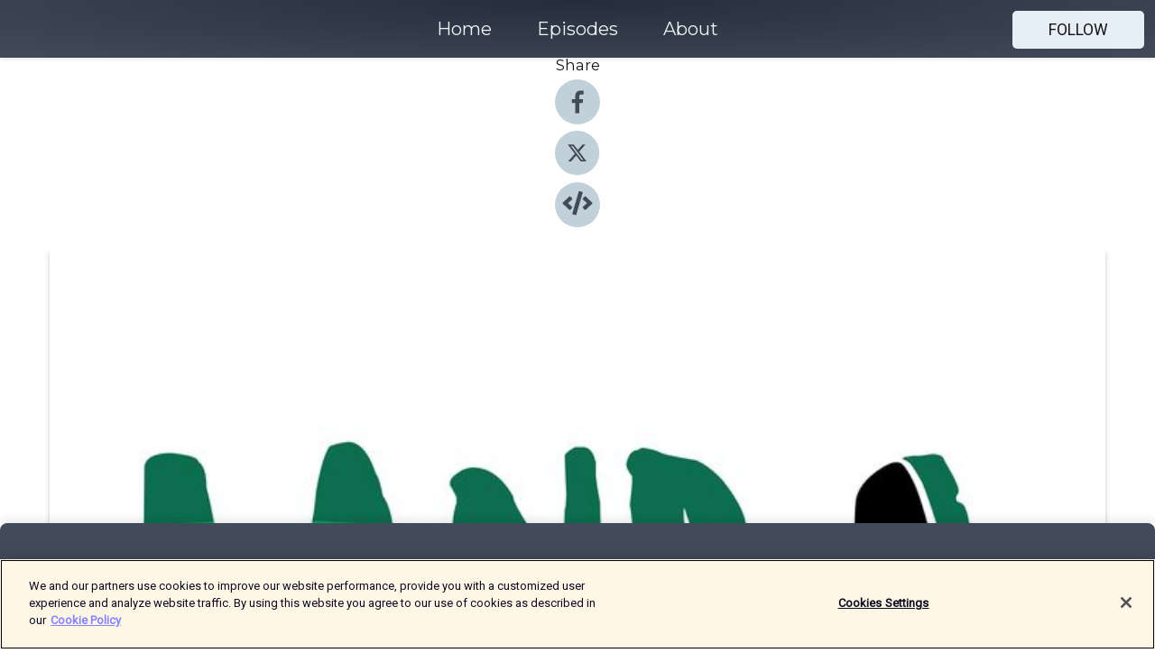

--- FILE ---
content_type: text/html; charset=utf-8
request_url: https://shows.acast.com/land-life/episodes/revegetation-and-sustainable-ag-in-the-richmond-river-catchm
body_size: 15168
content:
<!DOCTYPE html><html><head><meta charSet="utf-8"/><meta name="viewport" content="width=device-width"/><meta name="robots" content="noindex, nofollow"/><meta name="theme-color" content="#424b5a"/><link rel="icon" type="image/png" href="https://open-images.acast.com/shows/5f1a52178eb32f7aa6138ac3/1597795359799-bf94eff7a601a9b8aee4b10371a0588e.jpeg?height=32"/><link rel="stylesheet" data-href="https://fonts.googleapis.com/css?family=Roboto|Montserrat" data-optimized-fonts="true"/><link type="application/rss+xml" rel="alternate" title="Land Life" href="https://feeds.acast.com/public/shows/land-life"/><title>Revegetation and sustainable ag in the Richmond River catchment - Land Life | Acast</title><meta name="description" content="Listen to Revegetation and sustainable ag in the Richmond River catchment from Land Life. In this episode we talk to a number of North Coast professionals involved in a project combining environmental restoration and sustainable agricultural practices to address vegetation loss, erosion and soil health decline in the upper Richmond River catchment.We hear from Brendan O&#x27;Brien and Donna Cuthel of North Coast Local Land Services, as well as Gavin Tinning of the Border Ranges-Richmond Valley Landcare Network. Gavin talks about soil, pasture and dung beetle trials being run in the Northern Rivers region.For more information, visit https://www.brrvln.org.au/This project is supported by North Coast Local Land Services, through funding from the Australian Government’s National Landcare Program"/><meta name="keywords" content="Land Life,environment,north coast,Farming,Agriculture,Local Land Services,animal,regenerative,pasture,weeds,local land services,livestock,biodiversity,invasive,pests,deer,wild dogs,alligator weed,parasites,cattle,drench,miconia,fall armyworm,farm,water,compost,summer,holistic,decision,rural women,tropical soda apple,Education, Science|Nature, Kids &amp; Family|Pets &amp; Animals"/><meta property="fb:app_id" content="1835552990005756"/><meta property="og:type" content="video.other"/><meta property="og:title" content="Revegetation and sustainable ag in the Richmond River catchment | Land Life"/><meta property="og:description" content="Addressing vegetation loss, erosion and soil health decline in the upper Richmond River catchment"/><meta property="og:image" content="https://open-images.acast.com/shows/5f1a52178eb32f7aa6138ac3/1597795359799-bf94eff7a601a9b8aee4b10371a0588e.jpeg?height=315"/><meta property="og:image:width" content="315"/><meta property="og:image:height" content="315"/><meta property="og:url" content="https://shows.acast.com/land-life/episodes/revegetation-and-sustainable-ag-in-the-richmond-river-catchm"/><meta property="og:audio" content="https://open.acast.com/public/streams/5f1a52178eb32f7aa6138ac3/episodes/6164e5a97acdeb00136745c4.mp3"/><meta property="og:audio:secure_url" content="https://open.acast.com/public/streams/5f1a52178eb32f7aa6138ac3/episodes/6164e5a97acdeb00136745c4.mp3"/><meta property="og:audio:type" content="audio/mpeg"/><meta name="twitter:card" content="player"/><meta name="twitter:url" content="https://shows.acast.com/land-life/episodes/revegetation-and-sustainable-ag-in-the-richmond-river-catchm?ref=twitter"/><meta name="twitter:title" content="Revegetation and sustainable ag in the Richmond River catchment | Land Life"/><meta name="twitter:site" content="@acast"/><meta name="twitter:description" content="A Podcast By North Coast Local Land Services"/><meta name="twitter:image" content="https://open-images.acast.com/shows/5f1a52178eb32f7aa6138ac3/1597795359799-bf94eff7a601a9b8aee4b10371a0588e.jpeg?height=500"/><meta name="twitter:player" content="https://embed.acast.com/$/5f1a52178eb32f7aa6138ac3/6164e5a97acdeb00136745c4??ref=twitter"/><meta name="twitter:player:width" content="400"/><meta name="twitter:player:height" content="190"/><link rel="apple-touch-icon" href="https://open-images.acast.com/shows/5f1a52178eb32f7aa6138ac3/1597795359799-bf94eff7a601a9b8aee4b10371a0588e.jpeg?height=60"/><link rel="apple-touch-icon" sizes="76x76" href="https://open-images.acast.com/shows/5f1a52178eb32f7aa6138ac3/1597795359799-bf94eff7a601a9b8aee4b10371a0588e.jpeg?height=72"/><link rel="apple-touch-icon" sizes="120x120" href="https://open-images.acast.com/shows/5f1a52178eb32f7aa6138ac3/1597795359799-bf94eff7a601a9b8aee4b10371a0588e.jpeg?height=120"/><link rel="apple-touch-icon" sizes="152x152" href="https://open-images.acast.com/shows/5f1a52178eb32f7aa6138ac3/1597795359799-bf94eff7a601a9b8aee4b10371a0588e.jpeg?height=152"/><link rel="alternate" type="application/json+oembed" href="https://shows.acast.com/api/oembed/5f1a52178eb32f7aa6138ac3/6164e5a97acdeb00136745c4"/><link rel="canonical" href="https://shows.acast.com/land-life/episodes/revegetation-and-sustainable-ag-in-the-richmond-river-catchm"/><meta name="next-head-count" content="36"/><script type="text/javascript">
            (function (w, d, s, l, i) {
            w[l] = w[l] || []; w[l].push({
              'gtm.start':
                new Date().getTime(), event: 'gtm.js'
            }); var f = d.getElementsByTagName(s)[0],
              j = d.createElement(s), dl = l != 'dataLayer' ? '&l=' + l : ''; j.async = true; j.src =
                'https://www.googletagmanager.com/gtm.js?id=' + i + dl; f.parentNode.insertBefore(j, f);
          })(window, document, 'script', 'dataLayer', 'GTM-TN7LJVGR');</script><script type="text/javascript" src="https://cdn.cookielaw.org/consent/95cc7393-f677-4c0d-a249-abbd2bbe4231/OtAutoBlock.js"></script><script src="https://cdn.cookielaw.org/scripttemplates/otSDKStub.js" data-document-language="true" type="text/javascript" data-domain-script="95cc7393-f677-4c0d-a249-abbd2bbe4231"></script><script>function OptanonWrapper() { }</script><link rel="preload" href="/_next/static/css/21a6880349adffd5.css" as="style"/><link rel="stylesheet" href="/_next/static/css/21a6880349adffd5.css" data-n-g=""/><noscript data-n-css=""></noscript><script defer="" nomodule="" src="/_next/static/chunks/polyfills-c67a75d1b6f99dc8.js"></script><script src="/_next/static/chunks/webpack-df327beb42713f18.js" defer=""></script><script src="/_next/static/chunks/framework-0c7baedefba6b077.js" defer=""></script><script src="/_next/static/chunks/main-4e36df1213707c60.js" defer=""></script><script src="/_next/static/chunks/pages/_app-5705366bc2612c9e.js" defer=""></script><script src="/_next/static/chunks/29107295-52d5ccd9ad2558b9.js" defer=""></script><script src="/_next/static/chunks/257-d641aca84f2a97d6.js" defer=""></script><script src="/_next/static/chunks/646-2a49ecc9e97ef284.js" defer=""></script><script src="/_next/static/chunks/56-a3b1de0b6cd98599.js" defer=""></script><script src="/_next/static/chunks/pages/%5BshowId%5D/episodes/%5BepisodeId%5D-d28e1352f8cb2c35.js" defer=""></script><script src="/_next/static/IAEo1PJG76N2s-ezzkHD6/_buildManifest.js" defer=""></script><script src="/_next/static/IAEo1PJG76N2s-ezzkHD6/_ssgManifest.js" defer=""></script><style data-styled="" data-styled-version="5.3.11">.fAIITM{font-size:2rem;line-height:2rem;}/*!sc*/
data-styled.g2[id="Typography__H1-fsVRJa"]{content:"fAIITM,"}/*!sc*/
.TuejL{font-size:1.3rem;line-height:1.3rem;font-weight:bold;}/*!sc*/
data-styled.g3[id="Typography__H2-jQFsNJ"]{content:"TuejL,"}/*!sc*/
.idhiFy{font-size:1.05rem;line-height:1.05rem;}/*!sc*/
data-styled.g5[id="Typography__H4-fQhpZD"]{content:"idhiFy,"}/*!sc*/
.jsuaZQ{font-size:1rem;}/*!sc*/
data-styled.g6[id="Typography__Body-glXwcD"]{content:"jsuaZQ,"}/*!sc*/
.jzoSpE{-webkit-text-decoration:none;text-decoration:none;color:inherit;}/*!sc*/
data-styled.g13[id="Link__LinkElement-gcUHji"]{content:"jzoSpE,"}/*!sc*/
.cvUJXK.cvUJXK{font-size:1.1em;min-height:40px;min-width:146px;padding:8px 16px;overflow:hidden;display:-webkit-box;display:-webkit-flex;display:-ms-flexbox;display:flex;-webkit-text-decoration:none;text-decoration:none;-webkit-box-pack:center;-webkit-justify-content:center;-ms-flex-pack:center;justify-content:center;-webkit-transition:background-color 0.5s;transition:background-color 0.5s;border:none;}/*!sc*/
.cvUJXK.cvUJXK:hover{cursor:pointer;color:#161616;background-color:#c7d1d7;border:none;}/*!sc*/
.cvUJXK.cvUJXK:active{outline:0 !important;}/*!sc*/
.cvUJXK.cvUJXK:focus{outline:0 !important;}/*!sc*/
data-styled.g14[id="Buttons__StyledButton-evkogA"]{content:"cvUJXK,"}/*!sc*/
.bTZZBG{-webkit-align-self:center;-ms-flex-item-align:center;align-self:center;margin:0 5px;}/*!sc*/
data-styled.g15[id="Buttons__Wrapper-fDfwDG"]{content:"bTZZBG,"}/*!sc*/
.fCQIbZ{color:#161616;background-color:#e5eff5;border-radius:5px;}/*!sc*/
.fCQIbZ:focus{border-color:#161616;color:#161616;background-color:#e5eff5;border-radius:5px;}/*!sc*/
data-styled.g17[id="Buttons__ButtonBase-deOWHa"]{content:"fCQIbZ,"}/*!sc*/
.jucQmV.jucQmV{text-transform:uppercase;}/*!sc*/
data-styled.g18[id="SubscribeButton__FollowButton-kYSCrx"]{content:"jucQmV,"}/*!sc*/
.esfzLv{position:absolute;right:12px;top:12px;}/*!sc*/
data-styled.g19[id="Drawer__SubscribeWrapper-fdZssw"]{content:"esfzLv,"}/*!sc*/
.KLHJT{width:50px;height:50px;position:fixed;left:5px;top:5px;cursor:pointer;background:#e5eff5;border-radius:5px;}/*!sc*/
.KLHJT span,.KLHJT:before,.KLHJT:after{height:2px;border-radius:2px;width:40%;position:absolute;left:50%;margin-left:-25%;background:#161616;}/*!sc*/
.KLHJT span{top:50%;margin-top:-1px;text-indent:-9999px;}/*!sc*/
.KLHJT:before,.KLHJT:after{content:'';-webkit-transition:all 0.3s ease;-webkit-transition:all 0.3s ease;transition:all 0.3s ease;}/*!sc*/
.KLHJT:before{top:30%;width:30%;}/*!sc*/
.KLHJT:after{bottom:30%;width:50%;}/*!sc*/
.KLHJT span.active{display:none;}/*!sc*/
.KLHJT.active:before{-webkit-transform:rotate(135deg);-webkit-transform:rotate(135deg);-ms-transform:rotate(135deg);transform:rotate(135deg);top:45%;width:50%;}/*!sc*/
.KLHJT.active:after{-webkit-transform:rotate(-135deg);-webkit-transform:rotate(-135deg);-ms-transform:rotate(-135deg);transform:rotate(-135deg);top:45%;width:50%;}/*!sc*/
data-styled.g20[id="Drawer__Hamburger-jihBTa"]{content:"KLHJT,"}/*!sc*/
.cFMpeB .ant-drawer-header{border-bottom:0px;}/*!sc*/
.cFMpeB .ant-list-item-content-single{-webkit-box-pack:center;-webkit-justify-content:center;-ms-flex-pack:center;justify-content:center;}/*!sc*/
data-styled.g22[id="Drawer__FullDrawer-cIjuH"]{content:"cFMpeB,"}/*!sc*/
.jFRRVh{z-index:1001;display:-webkit-box;display:-webkit-flex;display:-ms-flexbox;display:flex;-webkit-box-pack:center;-webkit-justify-content:center;-ms-flex-pack:center;justify-content:center;-webkit-align-items:center;-webkit-box-align:center;-ms-flex-align:center;align-items:center;background:#424b5a;color:#F0F2F5;min-height:64px;box-shadow:0 1px 5px 0 rgba(0,0,0,0.12);background-image:radial-gradient( ellipse at top,#242d3c,#424b5a );}/*!sc*/
data-styled.g27[id="Header__TopBarElement-jCfqCz"]{content:"jFRRVh,"}/*!sc*/
.kkFmye{width:100%;position:fixed;top:0px;left:0px;right:0px;background:transparent;margin:0px;padding:0;z-index:1001;}/*!sc*/
data-styled.g30[id="Header-fhmhdH"]{content:"kkFmye,"}/*!sc*/
.cAXslU{-webkit-align-items:center;-webkit-box-align:center;-ms-flex-align:center;align-items:center;display:-webkit-box;display:-webkit-flex;display:-ms-flexbox;display:flex;-webkit-box-pack:center;-webkit-justify-content:center;-ms-flex-pack:center;justify-content:center;text-align:center;font-size:12px;line-height:12px;font-weight:bold;text-transform:uppercase;margin:5px;}/*!sc*/
data-styled.g31[id="Subscribe__IconName-joHuOw"]{content:"cAXslU,"}/*!sc*/
.fmvySL{margin:5px 10px 5px 5px;}/*!sc*/
data-styled.g32[id="Subscribe__ButtonIconName-jvvJDm"]{content:"fmvySL,"}/*!sc*/
.dxCvwz{display:-webkit-box;display:-webkit-flex;display:-ms-flexbox;display:flex;padding:2px 5px;cursor:pointer;word-break:break-all;-webkit-text-decoration:none;text-decoration:none;border:1px solid #F0F2F5;margin:0px 5px;border-radius:15px;background:#424b5a;color:#F0F2F5;}/*!sc*/
.dxCvwz path{fill:#F0F2F5;}/*!sc*/
.dxCvwz:hover{background:#F0F2F5;}/*!sc*/
.dxCvwz:hover .Subscribe__IconName-joHuOw{color:#424b5a;}/*!sc*/
.dxCvwz:hover path{fill:#424b5a;}/*!sc*/
data-styled.g33[id="Subscribe__SubscribeButton-iuXdSK"]{content:"dxCvwz,"}/*!sc*/
.iDZLbp{-webkit-align-items:center;-webkit-box-align:center;-ms-flex-align:center;align-items:center;display:-webkit-box;display:-webkit-flex;display:-ms-flexbox;display:flex;-webkit-box-pack:center;-webkit-justify-content:center;-ms-flex-pack:center;justify-content:center;margin:5px;}/*!sc*/
data-styled.g34[id="Subscribe__Icon-kulOCb"]{content:"iDZLbp,"}/*!sc*/
.jhFzSe{margin:5px 5px 5px 10px;}/*!sc*/
data-styled.g35[id="Subscribe__ButtonIcon-hylJEF"]{content:"jhFzSe,"}/*!sc*/
.dDWhIt{padding:10px 20px;background:#424b5a;color:#F0F2F5;border-top:1px solid #242d3c;background-image:radial-gradient( ellipse at top,#606978,transparent ),radial-gradient(ellipse at bottom,#242d3c,transparent);margin-bottom:calc(140px - 4px);}/*!sc*/
data-styled.g36[id="Footer-dMCvEp"]{content:"dDWhIt,"}/*!sc*/
.iboUMz{display:-webkit-box;display:-webkit-flex;display:-ms-flexbox;display:flex;-webkit-flex-direction:column;-ms-flex-direction:column;flex-direction:column;justify-items:center;-webkit-align-items:center;-webkit-box-align:center;-ms-flex-align:center;align-items:center;}/*!sc*/
data-styled.g37[id="Footer__Content-dmqHcg"]{content:"iboUMz,"}/*!sc*/
.ljxdEE{text-align:center;padding:10px 0;color:#F0F2F5;}/*!sc*/
data-styled.g38[id="Footer__FooterText-dFsehJ"]{content:"ljxdEE,"}/*!sc*/
.iQSmLw{margin-top:20px;font-size:12px;text-align:center;padding:10px 0;color:#F0F2F5;}/*!sc*/
.iQSmLw a{color:#F0F2F5;-webkit-text-decoration:underline;text-decoration:underline;}/*!sc*/
data-styled.g39[id="Footer__FooterAcastText-gtKwXx"]{content:"iQSmLw,"}/*!sc*/
.cDyTQl.cDyTQl{width:100%;margin:64px auto 0px auto;min-height:100vh;}/*!sc*/
data-styled.g41[id="DefaultLayout__Body-cLUEfV"]{content:"cDyTQl,"}/*!sc*/
.iOGpAj .ant-modal-title{-webkit-letter-spacing:0px;-moz-letter-spacing:0px;-ms-letter-spacing:0px;letter-spacing:0px;font-family:'Telegraf-Bold';font-size:1.25rem;}/*!sc*/
data-styled.g42[id="DefaultLayout__ModalStyled-gYuvQJ"]{content:"iOGpAj,"}/*!sc*/
.dYsFaX{left:0px;right:0px;height:140px;z-index:999;position:fixed;bottom:0px;box-shadow:0 -3px 10px 0 rgba(0,0,0,0.1);background-color:transparent;text-align:center;}/*!sc*/
data-styled.g43[id="DefaultLayout__PlayerFooterElement-iYPywt"]{content:"dYsFaX,"}/*!sc*/
.gXgcXL{display:block;width:100%;height:140px;border:none;top:0px;position:absolute;}/*!sc*/
data-styled.g44[id="DefaultLayout__Iframe-dGHxkF"]{content:"gXgcXL,"}/*!sc*/
*{font-family:Roboto,Verdana,Geneva,Tahoma,sans-serif;}/*!sc*/
h1,h2,h3,h4,h5,h6{font-family:Montserrat;}/*!sc*/
body{margin:0;padding:0;line-height:1.5;-webkit-font-smoothing:antialiased;}/*!sc*/
a{-webkit-text-decoration:none;text-decoration:none;}/*!sc*/
a:hover{color:inherit;}/*!sc*/
.ant-modal-mask{z-index:1001!important;}/*!sc*/
.ant-modal-wrap{z-index:1001!important;}/*!sc*/
data-styled.g45[id="sc-global-enLAFf1"]{content:"sc-global-enLAFf1,"}/*!sc*/
.kkRkKW{-webkit-transition:all 0.3s ease-in-out;transition:all 0.3s ease-in-out;}/*!sc*/
.kkRkKW path{-webkit-transition:all 0.2s ease-in-out;transition:all 0.2s ease-in-out;}/*!sc*/
.kkRkKW:hover{-webkit-transform:scale(1.1);-ms-transform:scale(1.1);transform:scale(1.1);}/*!sc*/
.kkRkKW:hover path{fill:#ffffff;}/*!sc*/
.kkRkKW:hover circle{fill:#3b5998;}/*!sc*/
data-styled.g46[id="facebook__FacebookStyled-bhyJAj"]{content:"kkRkKW,"}/*!sc*/
.fqSfOD{-webkit-transition:all 0.3s ease-in-out;transition:all 0.3s ease-in-out;}/*!sc*/
.fqSfOD path{-webkit-transition:all 0.2s ease-in-out;transition:all 0.2s ease-in-out;}/*!sc*/
.fqSfOD:hover{-webkit-transform:scale(1.1);-ms-transform:scale(1.1);transform:scale(1.1);}/*!sc*/
.fqSfOD:hover path.logo{fill:#fafafa;}/*!sc*/
.fqSfOD:hover path.background{fill:#040404;}/*!sc*/
data-styled.g47[id="twitter__TwitterStyled-iHYlhf"]{content:"fqSfOD,"}/*!sc*/
.hIgNOY{-webkit-transition:all 0.3s ease-in-out;transition:all 0.3s ease-in-out;}/*!sc*/
.hIgNOY path{-webkit-transition:all 0.2s ease-in-out;transition:all 0.2s ease-in-out;}/*!sc*/
.hIgNOY:hover{-webkit-transform:scale(1.1);-ms-transform:scale(1.1);transform:scale(1.1);}/*!sc*/
.hIgNOY:hover path{fill:#ffffff;}/*!sc*/
.hIgNOY:hover circle{fill:#00bfa5;}/*!sc*/
data-styled.g48[id="embed__EmbedStyled-hGbveb"]{content:"hIgNOY,"}/*!sc*/
.fulAmV{display:-webkit-box;display:-webkit-flex;display:-ms-flexbox;display:flex;padding:0;list-style:none;-webkit-box-pack:center;-webkit-justify-content:center;-ms-flex-pack:center;justify-content:center;-webkit-align-items:center;-webkit-box-align:center;-ms-flex-align:center;align-items:center;-webkit-flex-direction:column;-ms-flex-direction:column;flex-direction:column;}/*!sc*/
.fulAmV li{margin:0 10px;}/*!sc*/
data-styled.g51[id="Socials__SocialIcons-gdSusr"]{content:"fulAmV,"}/*!sc*/
.dDciAv{text-align:center;color:#161616;}/*!sc*/
data-styled.g52[id="Socials__ItemTitle-dkqnEN"]{content:"dDciAv,"}/*!sc*/
.gzSlQB span[role='img']{margin-right:1rem;}/*!sc*/
.gzSlQB.gzSlQB{height:auto;font-size:1.1rem;border:0px !important;color:#161616;background-color:#e5eff5;border:none;border-radius:5px;}/*!sc*/
.gzSlQB.gzSlQB:hover{-webkit-transform:scale(1.03);-ms-transform:scale(1.03);transform:scale(1.03);cursor:pointer;color:#161616;}/*!sc*/
data-styled.g53[id="PlayButton__PlayButtonStyled-PLKwP"]{content:"gzSlQB,"}/*!sc*/
.ioAIAL{-webkit-align-items:flex-start !important;-webkit-box-align:flex-start !important;-ms-flex-align:flex-start !important;align-items:flex-start !important;-webkit-box-pack:start;-webkit-justify-content:flex-start;-ms-flex-pack:start;justify-content:flex-start;background-color:#fefefe;border-radius:8px;padding:10px 15px !important;margin-top:6px;}/*!sc*/
.ioAIAL .ant-list-item-action{display:-webkit-inline-box;display:-webkit-inline-flex;display:-ms-inline-flexbox;display:inline-flex;-webkit-align-items:center;-webkit-box-align:center;-ms-flex-align:center;align-items:center;margin-inline-start:12px !important;}/*!sc*/
.ioAIAL .ant-list-item-action li{height:100%;display:-webkit-box;display:-webkit-flex;display:-ms-flexbox;display:flex;-webkit-align-items:center;-webkit-box-align:center;-ms-flex-align:center;align-items:center;-webkit-box-pack:center;-webkit-justify-content:center;-ms-flex-pack:center;justify-content:center;}/*!sc*/
data-styled.g54[id="EpisodeListItem__ListItemStyled-iBBHlu"]{content:"ioAIAL,"}/*!sc*/
.iiDLiW{margin-bottom:0.1em;font-weight:bold;}/*!sc*/
data-styled.g55[id="EpisodeListItem__TitleStyled-bnvvwp"]{content:"iiDLiW,"}/*!sc*/
.bUVPdL{width:98px;height:98px;margin-right:10px;border-radius:8px;}/*!sc*/
data-styled.g56[id="EpisodeListItem__EpisodeCover-dETuO"]{content:"bUVPdL,"}/*!sc*/
.jSKFLZ{word-break:break-word;word-wrap:break-word;overflow-wrap:break-word;margin:15px 0px 5px 0px;line-height:21px;height:40px;overflow:hidden;text-overflow:ellipsis;-webkit-line-clamp:2;display:-webkit-box;-webkit-box-orient:vertical;color:#424B5A;}/*!sc*/
data-styled.g57[id="EpisodeListItem__FeatCardSummary-ixygAI"]{content:"jSKFLZ,"}/*!sc*/
.ibWqjy{display:-webkit-box;display:-webkit-flex;display:-ms-flexbox;display:flex;-webkit-flex-direction:column;-ms-flex-direction:column;flex-direction:column;-webkit-box-pack:top;-webkit-justify-content:top;-ms-flex-pack:top;justify-content:top;width:100%;min-height:98px;}/*!sc*/
data-styled.g58[id="EpisodeListItem__EpisodeInfo-dMuDjN"]{content:"ibWqjy,"}/*!sc*/
.hVOIhM{font-size:12px;color:#424B5A;padding:5px 10px 5px 0px;}/*!sc*/
.hVOIhM span[role='img']{margin-right:5px;}/*!sc*/
data-styled.g59[id="EpisodeListItem__Duration-ZldaQ"]{content:"hVOIhM,"}/*!sc*/
.fuCtWx{font-size:12px;color:#424B5A;padding:5px 10px;}/*!sc*/
.fuCtWx span[role='img']{margin-right:5px;}/*!sc*/
data-styled.g60[id="EpisodeListItem__DatePublish-ibxPoH"]{content:"fuCtWx,"}/*!sc*/
.HauGd{font-size:12px;color:#424B5A;padding:5px 10px;}/*!sc*/
data-styled.g61[id="EpisodeListItem__Seasons-cKCWbE"]{content:"HauGd,"}/*!sc*/
.inYIcH{padding:15px 10px;border-top:slimBorder;border-right:slimBorder;border-left:slimBorder;border-bottom:none;text-align:justify;max-height:150px;overflow:hidden;border-radius:4px;box-shadow:inset 0 -10px 10px -10px rgba(0,0,0,0.25);}/*!sc*/
data-styled.g63[id="EpisodeSummary__Wrapper-fDPOry"]{content:"inYIcH,"}/*!sc*/
.jlpHIe{margin:0 5px;}/*!sc*/
data-styled.g65[id="Episode__Dot-crDYYK"]{content:"jlpHIe,"}/*!sc*/
.gkykcU{max-width:1200px;margin:30px auto;padding:0 15px;}/*!sc*/
data-styled.g66[id="Episode__Wrapper-kRXjvm"]{content:"gkykcU,"}/*!sc*/
.cVEzJV{position:relative;padding-bottom:100%;display:block;box-shadow:#bdc3c7 0 5px 5px;width:100%;margin:0 auto;}/*!sc*/
data-styled.g67[id="Episode__Cover-kvqYbk"]{content:"cVEzJV,"}/*!sc*/
.lclhAL{position:absolute;left:0;height:auto;width:100%;border-radius:6px;-webkit-transition:all 0.5s ease-in;transition:all 0.5s ease-in;}/*!sc*/
data-styled.g68[id="Episode__Image-hfuGvq"]{content:"lclhAL,"}/*!sc*/
.eeFwQc{padding:15px 0 15px 0;margin:0px 0px;}/*!sc*/
data-styled.g69[id="Episode__TitleWrapper-iSiqHS"]{content:"eeFwQc,"}/*!sc*/
.glAVQZ{display:-webkit-box;display:-webkit-flex;display:-ms-flexbox;display:flex;-webkit-flex-direction:row;-ms-flex-direction:row;flex-direction:row;-webkit-align-items:center;-webkit-box-align:center;-ms-flex-align:center;align-items:center;-webkit-box-pack:justify;-webkit-justify-content:space-between;-ms-flex-pack:justify;justify-content:space-between;width:100%;padding-right:30px;}/*!sc*/
data-styled.g70[id="Episode__EpisodeInfoWrapperWithButton-elobSB"]{content:"glAVQZ,"}/*!sc*/
.hcCOhk{display:-webkit-box;display:-webkit-flex;display:-ms-flexbox;display:flex;margin-right:15px;}/*!sc*/
data-styled.g71[id="Episode__EpisodeInfoWrapper-faoqtZ"]{content:"hcCOhk,"}/*!sc*/
.GFrje{display:block;margin-bottom:5px;}/*!sc*/
data-styled.g72[id="Episode__DatePublish-eUcRXA"]{content:"GFrje,"}/*!sc*/
.ZGbYc{margin:5vh 0;}/*!sc*/
data-styled.g73[id="Episode__MoreEpisodes-kFxnzW"]{content:"ZGbYc,"}/*!sc*/
.jmTpns{display:-webkit-box;display:-webkit-flex;display:-ms-flexbox;display:flex;text-align:center;-webkit-box-pack:center;-webkit-justify-content:center;-ms-flex-pack:center;justify-content:center;margin-top:20px;margin-bottom:-10px;}/*!sc*/
data-styled.g75[id="Episode__ButtonWrapper-iVKpxA"]{content:"jmTpns,"}/*!sc*/
</style><link rel="stylesheet" href="https://fonts.googleapis.com/css?family=Roboto|Montserrat"/></head><body><div id="__next"><section class="ant-layout css-17eed5t"><header class="Header-fhmhdH kkFmye"><div class="Header__TopBarElement-jCfqCz jFRRVh"><div class="ant-row ant-row-end css-17eed5t"><div class="Drawer__Hamburger-jihBTa KLHJT"><span class=""></span></div><div class="Drawer__SubscribeWrapper-fdZssw esfzLv"><div><button id="drawer-follow-button" type="button" class="ant-btn css-17eed5t ant-btn-default Buttons__StyledButton-evkogA cvUJXK Buttons__ButtonBase-deOWHa SubscribeButton__FollowButton-kYSCrx fCQIbZ jucQmV"><span class="Buttons__Wrapper-fDfwDG bTZZBG">Follow</span></button></div></div></div></div></header><main class="ant-layout-content DefaultLayout__Body-cLUEfV cDyTQl css-17eed5t"><div class="Episode__Wrapper-kRXjvm gkykcU"><div class="ant-row ant-row-center css-17eed5t" style="margin-left:-10px;margin-right:-10px"><div style="padding-left:10px;padding-right:10px" class="ant-col ant-col-xs-0 ant-col-sm-0 ant-col-md-2 css-17eed5t"><div><h4 class="Typography__H4-fQhpZD Socials__ItemTitle-dkqnEN idhiFy dDciAv">Share</h4><ul class="Socials__SocialIcons-gdSusr fulAmV"><li id="share-icon-facebook"><a href="http://www.facebook.com/sharer/sharer.php?u=https://shows.acast.com/land-life/episodes/revegetation-and-sustainable-ag-in-the-richmond-river-catchm" target="_blank" rel="noopener noreferrer"><svg viewBox="-384 -256 1024 1024" width="50" height="50" class="facebook__FacebookStyled-bhyJAj kkRkKW"><circle cx="128" cy="256" r="512" fill="#C2D1D9"></circle><path fill="#424B5A" d="M76.7 512V283H0v-91h76.7v-71.7C76.7 42.4 124.3 0 193.8 0c33.3 0 61.9 2.5 70.2 3.6V85h-48.2c-37.8 0-45.1 18-45.1 44.3V192H256l-11.7 91h-73.6v229"></path></svg></a></li><li id="share-icon-twitter"><a href="http://x.com/intent/tweet?url=https://shows.acast.com/land-life/episodes/revegetation-and-sustainable-ag-in-the-richmond-river-catchm&amp;via=acast&amp;text=Land Life" target="_blank" rel="noopener noreferrer"><svg xmlns="http://www.w3.org/2000/svg" shape-rendering="geometricPrecision" text-rendering="geometricPrecision" image-rendering="optimizeQuality" fill-rule="evenodd" clip-rule="evenodd" viewBox="0 0 520 520" width="50" height="50" class="twitter__TwitterStyled-iHYlhf fqSfOD"><path class="background" fill="#C2D1D9" d="M256 0c141.385 0 256 114.615 256 256S397.385 512 256 512 0 397.385 0 256 114.615 0 256 0z"></path><path class="logo" fill="#424B5A" fill-rule="nonzero" d="M318.64 157.549h33.401l-72.973 83.407 85.85 113.495h-67.222l-52.647-68.836-60.242 68.836h-33.423l78.052-89.212-82.354-107.69h68.924l47.59 62.917 55.044-62.917zm-11.724 176.908h18.51L205.95 176.493h-19.86l120.826 157.964z"></path></svg></a></li><li id="share-icon-embed"><a><svg viewBox="-160 -190 960 960" width="50" height="50" class="embed__EmbedStyled-hGbveb hIgNOY"><circle cx="320" cy="290" r="480" fill="#C2D1D9"></circle><path fill="#424B5A" d="M278.9 511.5l-61-17.7c-6.4-1.8-10-8.5-8.2-14.9L346.2 8.7c1.8-6.4 8.5-10 14.9-8.2l61 17.7c6.4 1.8 10 8.5 8.2 14.9L293.8 503.3c-1.9 6.4-8.5 10.1-14.9 8.2zm-114-112.2l43.5-46.4c4.6-4.9 4.3-12.7-.8-17.2L117 256l90.6-79.7c5.1-4.5 5.5-12.3.8-17.2l-43.5-46.4c-4.5-4.8-12.1-5.1-17-.5L3.8 247.2c-5.1 4.7-5.1 12.8 0 17.5l144.1 135.1c4.9 4.6 12.5 4.4 17-.5zm327.2.6l144.1-135.1c5.1-4.7 5.1-12.8 0-17.5L492.1 112.1c-4.8-4.5-12.4-4.3-17 .5L431.6 159c-4.6 4.9-4.3 12.7.8 17.2L523 256l-90.6 79.7c-5.1 4.5-5.5 12.3-.8 17.2l43.5 46.4c4.5 4.9 12.1 5.1 17 .6z"></path></svg></a></li></ul></div></div><div style="padding-left:10px;padding-right:10px" class="ant-col ant-col-xs-12 ant-col-sm-12 ant-col-md-6 css-17eed5t"><div class="Episode__Cover-kvqYbk cVEzJV"><img src="https://open-images.acast.com/shows/5f1a52178eb32f7aa6138ac3/1597795359799-bf94eff7a601a9b8aee4b10371a0588e.jpeg?height=750" alt="cover art for Revegetation and sustainable ag in the Richmond River catchment" class="Episode__Image-hfuGvq lclhAL"/></div><br/><button episode="[object Object]" type="button" class="ant-btn css-17eed5t ant-btn-default ant-btn-lg ant-btn-block PlayButton__PlayButtonStyled-PLKwP gzSlQB"><span role="img" aria-label="play-circle" class="anticon anticon-play-circle"><svg viewBox="64 64 896 896" focusable="false" data-icon="play-circle" width="1em" height="1em" fill="currentColor" aria-hidden="true"><path d="M512 64C264.6 64 64 264.6 64 512s200.6 448 448 448 448-200.6 448-448S759.4 64 512 64zm144.1 454.9L437.7 677.8a8.02 8.02 0 01-12.7-6.5V353.7a8 8 0 0112.7-6.5L656.1 506a7.9 7.9 0 010 12.9z"></path></svg></span>Play</button></div><div style="padding-left:10px;padding-right:10px" class="ant-col ant-col-xs-24 ant-col-sm-24 ant-col-md-16 css-17eed5t"><div class="ant-row css-17eed5t"><h1 class="Typography__H1-fsVRJa fAIITM">Land Life</h1></div><div class="ant-row css-17eed5t"><div class="Episode__TitleWrapper-iSiqHS eeFwQc"><h2 class="Typography__H2-jQFsNJ TuejL">Revegetation and sustainable ag in the Richmond River catchment</h2><div class="Episode__EpisodeInfoWrapperWithButton-elobSB glAVQZ"><div class="Episode__EpisodeInfoWrapper-faoqtZ hcCOhk"><div><span>Season<!-- --> <!-- -->2</span>, <span>Ep.<!-- --> <!-- -->6</span></div><div class="Episode__Dot-crDYYK jlpHIe">•</div><time dateTime="2021-10-12T01:32:19.352Z" class="Episode__DatePublish-eUcRXA GFrje">Tuesday, October 12, 2021</time></div></div></div></div><div class="EpisodeSummary__Wrapper-fDPOry inYIcH"><div><p>In this episode we talk to a number of North Coast professionals involved in a project combining environmental restoration and sustainable agricultural practices to address vegetation loss, erosion and soil health decline in the upper Richmond River catchment.</p><p><br /></p><p>We hear from Brendan O'Brien and Donna Cuthel of North Coast Local Land Services, as well as Gavin Tinning of the Border Ranges-Richmond Valley Landcare Network. Gavin talks about soil, pasture and dung beetle trials being run in the Northern Rivers region.</p><p><br /></p><p>For more information, visit <a href="https://www.brrvln.org.au/" rel="nofollow" target="_blank">https://www.brrvln.org.au/</a></p><p><br /></p><p>This project is supported by North Coast Local Land Services, through funding from the Australian Government’s National Landcare Program</p></div></div><button type="button" class="ant-btn css-17eed5t ant-btn-text"><span role="img" aria-label="caret-down" class="anticon anticon-caret-down"><svg viewBox="0 0 1024 1024" focusable="false" data-icon="caret-down" width="1em" height="1em" fill="currentColor" aria-hidden="true"><path d="M840.4 300H183.6c-19.7 0-30.7 20.8-18.5 35l328.4 380.8c9.4 10.9 27.5 10.9 37 0L858.9 335c12.2-14.2 1.2-35-18.5-35z"></path></svg></span>Show more</button><div class="Episode__ButtonWrapper-iVKpxA jmTpns"></div><div class="ant-row ant-row-left css-17eed5t" style="margin-top:-5px;margin-bottom:-5px"><a href="https://feeds.acast.com/public/shows/land-life" id="subscribe-item-RSS" target="_blank" rel="noopener noreferrer nofollow" class="Subscribe__SubscribeButton-iuXdSK dxCvwz"><div class="Subscribe__Icon-kulOCb Subscribe__ButtonIcon-hylJEF iDZLbp jhFzSe"><svg viewBox="0 0 40 40" width="15" height="15"><path fill-rule="evenodd" clip-rule="evenodd" d="M1.48178 0.000801672C22.4588 0.750313 39.2494 17.6483 39.9992 38.5179C40.026 39.3216 39.3744 39.991 38.571 39.9998H34.2863C33.5186 39.9998 32.8938 39.3841 32.8581 38.616C32.1529 21.5491 18.4598 7.84699 1.39252 7.1507C0.615921 7.11506 0.00892639 6.49006 0.00892639 5.72248V1.42902C0.00892639 0.625313 0.678406 -0.0260538 1.48178 0.000801672ZM27.1184 38.4915C26.3686 24.6912 15.3177 13.6224 1.49963 12.8724C0.687332 12.828 0 13.4798 0 14.3006V18.5946C0 19.3441 0.580215 19.9779 1.33003 20.0228C11.3098 20.6741 19.3167 28.6546 19.9684 38.661C20.013 39.411 20.6468 39.991 21.3966 39.991H25.6902C26.5114 39.991 27.163 39.3035 27.1184 38.4915ZM11.4436 34.2781C11.4436 37.4383 8.88177 39.991 5.73075 39.991C2.57973 39.991 0.00892639 37.429 0.00892639 34.2781C0.00892639 31.1273 2.5708 28.5653 5.72182 28.5653C8.87284 28.5653 11.4436 31.118 11.4436 34.2781Z" fill="white"></path></svg></div><div class="Typography__Body-glXwcD Subscribe__IconName-joHuOw Subscribe__ButtonIconName-jvvJDm jsuaZQ cAXslU fmvySL">RSS</div></a></div></div></div><div class="Episode__MoreEpisodes-kFxnzW ZGbYc"><div><div class="ant-row ant-row-space-between css-17eed5t"><h4 class="Typography__H4-fQhpZD idhiFy">More episodes</h4><a href="/land-life/episodes" class="Link__LinkElement-gcUHji jzoSpE"><h4 class="Typography__H4-fQhpZD idhiFy">View all episodes</h4></a></div><div class="ant-list ant-list-split css-17eed5t"><div class="ant-spin-nested-loading css-17eed5t"><div class="ant-spin-container"><ul class="ant-list-items"><li class="ant-list-item EpisodeListItem__ListItemStyled-iBBHlu ioAIAL"><a id="episode-card-Collaboration_in_the_Tweed" href="/land-life/episodes/collaboration-in-the-tweed" class="Link__LinkElement-gcUHji jzoSpE"><span class="ant-avatar ant-avatar-circle ant-avatar-image EpisodeListItem__EpisodeCover-dETuO bUVPdL css-17eed5t"><img src="https://open-images.acast.com/shows/5f1a52178eb32f7aa6138ac3/1597795359799-bf94eff7a601a9b8aee4b10371a0588e.jpeg?height=250"/></span></a><div class="EpisodeListItem__EpisodeInfo-dMuDjN ibWqjy"><a id="episode-card-Collaboration_in_the_Tweed" href="/land-life/episodes/collaboration-in-the-tweed" class="Link__LinkElement-gcUHji jzoSpE"><h2 class="Typography__H2-jQFsNJ EpisodeListItem__TitleStyled-bnvvwp TuejL iiDLiW">10. Collaboration in the Tweed</h2></a><div><span class="EpisodeListItem__Duration-ZldaQ hVOIhM"><span role="img" aria-label="clock-circle" class="anticon anticon-clock-circle"><svg viewBox="64 64 896 896" focusable="false" data-icon="clock-circle" width="1em" height="1em" fill="currentColor" aria-hidden="true"><path d="M512 64C264.6 64 64 264.6 64 512s200.6 448 448 448 448-200.6 448-448S759.4 64 512 64zm0 820c-205.4 0-372-166.6-372-372s166.6-372 372-372 372 166.6 372 372-166.6 372-372 372z"></path><path d="M686.7 638.6L544.1 535.5V288c0-4.4-3.6-8-8-8H488c-4.4 0-8 3.6-8 8v275.4c0 2.6 1.2 5 3.3 6.5l165.4 120.6c3.6 2.6 8.6 1.8 11.2-1.7l28.6-39c2.6-3.7 1.8-8.7-1.8-11.2z"></path></svg></span> <!-- -->10:11</span>|<time dateTime="2022-02-10T20:00:10.042Z" class="EpisodeListItem__DatePublish-ibxPoH fuCtWx"><span role="img" aria-label="calendar" class="anticon anticon-calendar"><svg viewBox="64 64 896 896" focusable="false" data-icon="calendar" width="1em" height="1em" fill="currentColor" aria-hidden="true"><path d="M880 184H712v-64c0-4.4-3.6-8-8-8h-56c-4.4 0-8 3.6-8 8v64H384v-64c0-4.4-3.6-8-8-8h-56c-4.4 0-8 3.6-8 8v64H144c-17.7 0-32 14.3-32 32v664c0 17.7 14.3 32 32 32h736c17.7 0 32-14.3 32-32V216c0-17.7-14.3-32-32-32zm-40 656H184V460h656v380zM184 392V256h128v48c0 4.4 3.6 8 8 8h56c4.4 0 8-3.6 8-8v-48h256v48c0 4.4 3.6 8 8 8h56c4.4 0 8-3.6 8-8v-48h128v136H184z"></path></svg></span> <!-- -->Thursday, February 10, 2022</time>|<span class="EpisodeListItem__Seasons-cKCWbE HauGd"><span>Season<!-- --> <!-- -->2</span>, <span>Ep.<!-- --> <!-- -->10</span></span></div><div class="EpisodeListItem__FeatCardSummary-ixygAI jSKFLZ">In this month’s episode we hear from Tweed Landcare, Tweed-Byron Local Aboriginal Land Council and Mudhima Gulgan Community Association about working together on a priority weed program in the Kingscliff and Fingal Head areas.Thanks to Amalia Pahlow, Leweeena Williams, Shane Ivey, Tom Byrnes, Tom Phillips and Banaam Slab for making time to join us on this episode!For more information about this project, contact Tweed Landcare on 02 6670 2199, or Tweed-Byron LALC on 07 5531 1763To find out how to partner with your local Aboriginal land managers, start by identifying the relevant Aboriginal land council on the NSW ALC websiteYou can learn more about Landcare on the North Coast via the Landcare GatewayThe priority weeds program referenced in this episode is funded by North Coast Local Land Services  through the Stakeholder Partnerships - Strategic Weed Management Plan 2017-22.</div></div><ul class="ant-list-item-action"><li><button episode="[object Object]" type="button" class="ant-btn css-17eed5t ant-btn-default ant-btn-lg PlayButton__PlayButtonStyled-PLKwP gzSlQB"><span role="img" aria-label="play-circle" class="anticon anticon-play-circle"><svg viewBox="64 64 896 896" focusable="false" data-icon="play-circle" width="1em" height="1em" fill="currentColor" aria-hidden="true"><path d="M512 64C264.6 64 64 264.6 64 512s200.6 448 448 448 448-200.6 448-448S759.4 64 512 64zm144.1 454.9L437.7 677.8a8.02 8.02 0 01-12.7-6.5V353.7a8 8 0 0112.7-6.5L656.1 506a7.9 7.9 0 010 12.9z"></path></svg></span>Play</button></li></ul></li><li class="ant-list-item EpisodeListItem__ListItemStyled-iBBHlu ioAIAL"><a id="episode-card-Pig_Biosecurity_for_producers_large_and_small" href="/land-life/episodes/pig-biosecurity" class="Link__LinkElement-gcUHji jzoSpE"><span class="ant-avatar ant-avatar-circle ant-avatar-image EpisodeListItem__EpisodeCover-dETuO bUVPdL css-17eed5t"><img src="https://open-images.acast.com/shows/5f1a52178eb32f7aa6138ac3/1597795359799-bf94eff7a601a9b8aee4b10371a0588e.jpeg?height=250"/></span></a><div class="EpisodeListItem__EpisodeInfo-dMuDjN ibWqjy"><a id="episode-card-Pig_Biosecurity_for_producers_large_and_small" href="/land-life/episodes/pig-biosecurity" class="Link__LinkElement-gcUHji jzoSpE"><h2 class="Typography__H2-jQFsNJ EpisodeListItem__TitleStyled-bnvvwp TuejL iiDLiW">9. Pig Biosecurity for producers large and small</h2></a><div><span class="EpisodeListItem__Duration-ZldaQ hVOIhM"><span role="img" aria-label="clock-circle" class="anticon anticon-clock-circle"><svg viewBox="64 64 896 896" focusable="false" data-icon="clock-circle" width="1em" height="1em" fill="currentColor" aria-hidden="true"><path d="M512 64C264.6 64 64 264.6 64 512s200.6 448 448 448 448-200.6 448-448S759.4 64 512 64zm0 820c-205.4 0-372-166.6-372-372s166.6-372 372-372 372 166.6 372 372-166.6 372-372 372z"></path><path d="M686.7 638.6L544.1 535.5V288c0-4.4-3.6-8-8-8H488c-4.4 0-8 3.6-8 8v275.4c0 2.6 1.2 5 3.3 6.5l165.4 120.6c3.6 2.6 8.6 1.8 11.2-1.7l28.6-39c2.6-3.7 1.8-8.7-1.8-11.2z"></path></svg></span> <!-- -->13:45</span>|<time dateTime="2022-01-13T21:00:51.983Z" class="EpisodeListItem__DatePublish-ibxPoH fuCtWx"><span role="img" aria-label="calendar" class="anticon anticon-calendar"><svg viewBox="64 64 896 896" focusable="false" data-icon="calendar" width="1em" height="1em" fill="currentColor" aria-hidden="true"><path d="M880 184H712v-64c0-4.4-3.6-8-8-8h-56c-4.4 0-8 3.6-8 8v64H384v-64c0-4.4-3.6-8-8-8h-56c-4.4 0-8 3.6-8 8v64H144c-17.7 0-32 14.3-32 32v664c0 17.7 14.3 32 32 32h736c17.7 0 32-14.3 32-32V216c0-17.7-14.3-32-32-32zm-40 656H184V460h656v380zM184 392V256h128v48c0 4.4 3.6 8 8 8h56c4.4 0 8-3.6 8-8v-48h256v48c0 4.4 3.6 8 8 8h56c4.4 0 8-3.6 8-8v-48h128v136H184z"></path></svg></span> <!-- -->Thursday, January 13, 2022</time>|<span class="EpisodeListItem__Seasons-cKCWbE HauGd"><span>Season<!-- --> <!-- -->2</span>, <span>Ep.<!-- --> <!-- -->9</span></span></div><div class="EpisodeListItem__FeatCardSummary-ixygAI jSKFLZ">In this episode we're talking all things pig biosecurity. For pig owners large and small, knowing how to protect your animals from disease is critical to protecting the pig product industry in NSW. For more information, visit:Biosecurity guidelines for pig producersNLIS PigsPigPassPigs - Farm BiosecurityBiosecurity | Australian Porkor call your nearest Local Land Services office on 1300 795 299. </div></div><ul class="ant-list-item-action"><li><button episode="[object Object]" type="button" class="ant-btn css-17eed5t ant-btn-default ant-btn-lg PlayButton__PlayButtonStyled-PLKwP gzSlQB"><span role="img" aria-label="play-circle" class="anticon anticon-play-circle"><svg viewBox="64 64 896 896" focusable="false" data-icon="play-circle" width="1em" height="1em" fill="currentColor" aria-hidden="true"><path d="M512 64C264.6 64 64 264.6 64 512s200.6 448 448 448 448-200.6 448-448S759.4 64 512 64zm144.1 454.9L437.7 677.8a8.02 8.02 0 01-12.7-6.5V353.7a8 8 0 0112.7-6.5L656.1 506a7.9 7.9 0 010 12.9z"></path></svg></span>Play</button></li></ul></li><li class="ant-list-item EpisodeListItem__ListItemStyled-iBBHlu ioAIAL"><a id="episode-card-Travelling_Stock_Reserves" href="/land-life/episodes/travelling-stock-reservces" class="Link__LinkElement-gcUHji jzoSpE"><span class="ant-avatar ant-avatar-circle ant-avatar-image EpisodeListItem__EpisodeCover-dETuO bUVPdL css-17eed5t"><img src="https://open-images.acast.com/shows/5f1a52178eb32f7aa6138ac3/1597795359799-bf94eff7a601a9b8aee4b10371a0588e.jpeg?height=250"/></span></a><div class="EpisodeListItem__EpisodeInfo-dMuDjN ibWqjy"><a id="episode-card-Travelling_Stock_Reserves" href="/land-life/episodes/travelling-stock-reservces" class="Link__LinkElement-gcUHji jzoSpE"><h2 class="Typography__H2-jQFsNJ EpisodeListItem__TitleStyled-bnvvwp TuejL iiDLiW">8. Travelling Stock Reserves</h2></a><div><span class="EpisodeListItem__Duration-ZldaQ hVOIhM"><span role="img" aria-label="clock-circle" class="anticon anticon-clock-circle"><svg viewBox="64 64 896 896" focusable="false" data-icon="clock-circle" width="1em" height="1em" fill="currentColor" aria-hidden="true"><path d="M512 64C264.6 64 64 264.6 64 512s200.6 448 448 448 448-200.6 448-448S759.4 64 512 64zm0 820c-205.4 0-372-166.6-372-372s166.6-372 372-372 372 166.6 372 372-166.6 372-372 372z"></path><path d="M686.7 638.6L544.1 535.5V288c0-4.4-3.6-8-8-8H488c-4.4 0-8 3.6-8 8v275.4c0 2.6 1.2 5 3.3 6.5l165.4 120.6c3.6 2.6 8.6 1.8 11.2-1.7l28.6-39c2.6-3.7 1.8-8.7-1.8-11.2z"></path></svg></span> <!-- -->11:35</span>|<time dateTime="2021-12-09T19:45:26.808Z" class="EpisodeListItem__DatePublish-ibxPoH fuCtWx"><span role="img" aria-label="calendar" class="anticon anticon-calendar"><svg viewBox="64 64 896 896" focusable="false" data-icon="calendar" width="1em" height="1em" fill="currentColor" aria-hidden="true"><path d="M880 184H712v-64c0-4.4-3.6-8-8-8h-56c-4.4 0-8 3.6-8 8v64H384v-64c0-4.4-3.6-8-8-8h-56c-4.4 0-8 3.6-8 8v64H144c-17.7 0-32 14.3-32 32v664c0 17.7 14.3 32 32 32h736c17.7 0 32-14.3 32-32V216c0-17.7-14.3-32-32-32zm-40 656H184V460h656v380zM184 392V256h128v48c0 4.4 3.6 8 8 8h56c4.4 0 8-3.6 8-8v-48h256v48c0 4.4 3.6 8 8 8h56c4.4 0 8-3.6 8-8v-48h128v136H184z"></path></svg></span> <!-- -->Thursday, December 9, 2021</time>|<span class="EpisodeListItem__Seasons-cKCWbE HauGd"><span>Season<!-- --> <!-- -->2</span>, <span>Ep.<!-- --> <!-- -->8</span></span></div><div class="EpisodeListItem__FeatCardSummary-ixygAI jSKFLZ">In this final episode of Land Life for 2021, we'll hear from Sam Hand and Gabrielle Blackwell about the Travelling Stock Reserves network managed by North Coast Local Land Services. You can learn more on the Local Land Services website, or by calling your nearest office on 1300 795 299.</div></div><ul class="ant-list-item-action"><li><button episode="[object Object]" type="button" class="ant-btn css-17eed5t ant-btn-default ant-btn-lg PlayButton__PlayButtonStyled-PLKwP gzSlQB"><span role="img" aria-label="play-circle" class="anticon anticon-play-circle"><svg viewBox="64 64 896 896" focusable="false" data-icon="play-circle" width="1em" height="1em" fill="currentColor" aria-hidden="true"><path d="M512 64C264.6 64 64 264.6 64 512s200.6 448 448 448 448-200.6 448-448S759.4 64 512 64zm144.1 454.9L437.7 677.8a8.02 8.02 0 01-12.7-6.5V353.7a8 8 0 0112.7-6.5L656.1 506a7.9 7.9 0 010 12.9z"></path></svg></span>Play</button></li></ul></li><li class="ant-list-item EpisodeListItem__ListItemStyled-iBBHlu ioAIAL"><a id="episode-card-Rehoming_wild_horses_on_the_North_Coast" href="/land-life/episodes/rehoming-wild-horses-on-the-north-coast" class="Link__LinkElement-gcUHji jzoSpE"><span class="ant-avatar ant-avatar-circle ant-avatar-image EpisodeListItem__EpisodeCover-dETuO bUVPdL css-17eed5t"><img src="https://open-images.acast.com/shows/5f1a52178eb32f7aa6138ac3/1597795359799-bf94eff7a601a9b8aee4b10371a0588e.jpeg?height=250"/></span></a><div class="EpisodeListItem__EpisodeInfo-dMuDjN ibWqjy"><a id="episode-card-Rehoming_wild_horses_on_the_North_Coast" href="/land-life/episodes/rehoming-wild-horses-on-the-north-coast" class="Link__LinkElement-gcUHji jzoSpE"><h2 class="Typography__H2-jQFsNJ EpisodeListItem__TitleStyled-bnvvwp TuejL iiDLiW">7. Rehoming wild horses on the North Coast</h2></a><div><span class="EpisodeListItem__Duration-ZldaQ hVOIhM"><span role="img" aria-label="clock-circle" class="anticon anticon-clock-circle"><svg viewBox="64 64 896 896" focusable="false" data-icon="clock-circle" width="1em" height="1em" fill="currentColor" aria-hidden="true"><path d="M512 64C264.6 64 64 264.6 64 512s200.6 448 448 448 448-200.6 448-448S759.4 64 512 64zm0 820c-205.4 0-372-166.6-372-372s166.6-372 372-372 372 166.6 372 372-166.6 372-372 372z"></path><path d="M686.7 638.6L544.1 535.5V288c0-4.4-3.6-8-8-8H488c-4.4 0-8 3.6-8 8v275.4c0 2.6 1.2 5 3.3 6.5l165.4 120.6c3.6 2.6 8.6 1.8 11.2-1.7l28.6-39c2.6-3.7 1.8-8.7-1.8-11.2z"></path></svg></span> <!-- -->17:10</span>|<time dateTime="2021-11-11T21:00:03.029Z" class="EpisodeListItem__DatePublish-ibxPoH fuCtWx"><span role="img" aria-label="calendar" class="anticon anticon-calendar"><svg viewBox="64 64 896 896" focusable="false" data-icon="calendar" width="1em" height="1em" fill="currentColor" aria-hidden="true"><path d="M880 184H712v-64c0-4.4-3.6-8-8-8h-56c-4.4 0-8 3.6-8 8v64H384v-64c0-4.4-3.6-8-8-8h-56c-4.4 0-8 3.6-8 8v64H144c-17.7 0-32 14.3-32 32v664c0 17.7 14.3 32 32 32h736c17.7 0 32-14.3 32-32V216c0-17.7-14.3-32-32-32zm-40 656H184V460h656v380zM184 392V256h128v48c0 4.4 3.6 8 8 8h56c4.4 0 8-3.6 8-8v-48h256v48c0 4.4 3.6 8 8 8h56c4.4 0 8-3.6 8-8v-48h128v136H184z"></path></svg></span> <!-- -->Thursday, November 11, 2021</time>|<span class="EpisodeListItem__Seasons-cKCWbE HauGd"><span>Season<!-- --> <!-- -->2</span>, <span>Ep.<!-- --> <!-- -->7</span></span></div><div class="EpisodeListItem__FeatCardSummary-ixygAI jSKFLZ">In this episode you'll hear from landowners Tavis &amp; Jennie Oceans on their experience rehoming wild horses that had arrived uninvited on their property. Jennie &amp; Tavis worked with the North Coast Local Land Services biosecurity team and New England Brumby Rescue to relocate these horses.For more information about the New England Brumby Sanctuary, visit Save the Brumbies online here: Our Sanctuaries - Save The Brumbies</div></div><ul class="ant-list-item-action"><li><button episode="[object Object]" type="button" class="ant-btn css-17eed5t ant-btn-default ant-btn-lg PlayButton__PlayButtonStyled-PLKwP gzSlQB"><span role="img" aria-label="play-circle" class="anticon anticon-play-circle"><svg viewBox="64 64 896 896" focusable="false" data-icon="play-circle" width="1em" height="1em" fill="currentColor" aria-hidden="true"><path d="M512 64C264.6 64 64 264.6 64 512s200.6 448 448 448 448-200.6 448-448S759.4 64 512 64zm144.1 454.9L437.7 677.8a8.02 8.02 0 01-12.7-6.5V353.7a8 8 0 0112.7-6.5L656.1 506a7.9 7.9 0 010 12.9z"></path></svg></span>Play</button></li></ul></li><li class="ant-list-item EpisodeListItem__ListItemStyled-iBBHlu ioAIAL"><a id="episode-card-What_lies_ahead_-_the_Lord_Howe_Island_Weed_Eradication_Program" href="/land-life/episodes/what-lies-ahead-the-lord-howe-island-weed-eradication-progra" class="Link__LinkElement-gcUHji jzoSpE"><span class="ant-avatar ant-avatar-circle ant-avatar-image EpisodeListItem__EpisodeCover-dETuO bUVPdL css-17eed5t"><img src="https://open-images.acast.com/shows/5f1a52178eb32f7aa6138ac3/1632881702564-df6342c65ac891096ffd61a7ad53bf1e.jpeg?height=250"/></span></a><div class="EpisodeListItem__EpisodeInfo-dMuDjN ibWqjy"><a id="episode-card-What_lies_ahead_-_the_Lord_Howe_Island_Weed_Eradication_Program" href="/land-life/episodes/what-lies-ahead-the-lord-howe-island-weed-eradication-progra" class="Link__LinkElement-gcUHji jzoSpE"><h2 class="Typography__H2-jQFsNJ EpisodeListItem__TitleStyled-bnvvwp TuejL iiDLiW">5. What lies ahead - the Lord Howe Island Weed Eradication Program</h2></a><div><span class="EpisodeListItem__Duration-ZldaQ hVOIhM"><span role="img" aria-label="clock-circle" class="anticon anticon-clock-circle"><svg viewBox="64 64 896 896" focusable="false" data-icon="clock-circle" width="1em" height="1em" fill="currentColor" aria-hidden="true"><path d="M512 64C264.6 64 64 264.6 64 512s200.6 448 448 448 448-200.6 448-448S759.4 64 512 64zm0 820c-205.4 0-372-166.6-372-372s166.6-372 372-372 372 166.6 372 372-166.6 372-372 372z"></path><path d="M686.7 638.6L544.1 535.5V288c0-4.4-3.6-8-8-8H488c-4.4 0-8 3.6-8 8v275.4c0 2.6 1.2 5 3.3 6.5l165.4 120.6c3.6 2.6 8.6 1.8 11.2-1.7l28.6-39c2.6-3.7 1.8-8.7-1.8-11.2z"></path></svg></span> <!-- -->09:51</span>|<time dateTime="2021-09-29T02:24:26.399Z" class="EpisodeListItem__DatePublish-ibxPoH fuCtWx"><span role="img" aria-label="calendar" class="anticon anticon-calendar"><svg viewBox="64 64 896 896" focusable="false" data-icon="calendar" width="1em" height="1em" fill="currentColor" aria-hidden="true"><path d="M880 184H712v-64c0-4.4-3.6-8-8-8h-56c-4.4 0-8 3.6-8 8v64H384v-64c0-4.4-3.6-8-8-8h-56c-4.4 0-8 3.6-8 8v64H144c-17.7 0-32 14.3-32 32v664c0 17.7 14.3 32 32 32h736c17.7 0 32-14.3 32-32V216c0-17.7-14.3-32-32-32zm-40 656H184V460h656v380zM184 392V256h128v48c0 4.4 3.6 8 8 8h56c4.4 0 8-3.6 8-8v-48h256v48c0 4.4 3.6 8 8 8h56c4.4 0 8-3.6 8-8v-48h128v136H184z"></path></svg></span> <!-- -->Wednesday, September 29, 2021</time>|<span class="EpisodeListItem__Seasons-cKCWbE HauGd"><span>Season<!-- --> <!-- -->2</span>, <span>Ep.<!-- --> <!-- -->5</span></span></div><div class="EpisodeListItem__FeatCardSummary-ixygAI jSKFLZ">Lord Howe Island is home to unique endemic species and habitats found nowhere else in the world. The island was subject to weed invasions which originated with settlement, and continued through until a group of passionate locals and weed professionals started to turn things around.Listen in to this three part mini-series to hear about the journey island inhabitants have been on over the last 15 years, with support from North Coast Local Land Services.For more information, visit the Lord Howe Island Board website: https://www.lhib.nsw.gov.au/Lord Howe Island wildlife recordings by Syd Curtis.Courtesy of Australian Wildlife Sound Recording Group (awsrg.org.au)</div></div><ul class="ant-list-item-action"><li><button episode="[object Object]" type="button" class="ant-btn css-17eed5t ant-btn-default ant-btn-lg PlayButton__PlayButtonStyled-PLKwP gzSlQB"><span role="img" aria-label="play-circle" class="anticon anticon-play-circle"><svg viewBox="64 64 896 896" focusable="false" data-icon="play-circle" width="1em" height="1em" fill="currentColor" aria-hidden="true"><path d="M512 64C264.6 64 64 264.6 64 512s200.6 448 448 448 448-200.6 448-448S759.4 64 512 64zm144.1 454.9L437.7 677.8a8.02 8.02 0 01-12.7-6.5V353.7a8 8 0 0112.7-6.5L656.1 506a7.9 7.9 0 010 12.9z"></path></svg></span>Play</button></li></ul></li><li class="ant-list-item EpisodeListItem__ListItemStyled-iBBHlu ioAIAL"><a id="episode-card-Where_are_we_now_-_the_Lord_Howe_Island_Weed_Eradication_Program" href="/land-life/episodes/where-are-we-now-the-lord-howe-island-weed-eradication-progr" class="Link__LinkElement-gcUHji jzoSpE"><span class="ant-avatar ant-avatar-circle ant-avatar-image EpisodeListItem__EpisodeCover-dETuO bUVPdL css-17eed5t"><img src="https://open-images.acast.com/shows/5f1a52178eb32f7aa6138ac3/1632881368807-95d078fa2ee45bc92b6f9b4a2e05621a.jpeg?height=250"/></span></a><div class="EpisodeListItem__EpisodeInfo-dMuDjN ibWqjy"><a id="episode-card-Where_are_we_now_-_the_Lord_Howe_Island_Weed_Eradication_Program" href="/land-life/episodes/where-are-we-now-the-lord-howe-island-weed-eradication-progr" class="Link__LinkElement-gcUHji jzoSpE"><h2 class="Typography__H2-jQFsNJ EpisodeListItem__TitleStyled-bnvvwp TuejL iiDLiW">4. Where are we now - the Lord Howe Island Weed Eradication Program</h2></a><div><span class="EpisodeListItem__Duration-ZldaQ hVOIhM"><span role="img" aria-label="clock-circle" class="anticon anticon-clock-circle"><svg viewBox="64 64 896 896" focusable="false" data-icon="clock-circle" width="1em" height="1em" fill="currentColor" aria-hidden="true"><path d="M512 64C264.6 64 64 264.6 64 512s200.6 448 448 448 448-200.6 448-448S759.4 64 512 64zm0 820c-205.4 0-372-166.6-372-372s166.6-372 372-372 372 166.6 372 372-166.6 372-372 372z"></path><path d="M686.7 638.6L544.1 535.5V288c0-4.4-3.6-8-8-8H488c-4.4 0-8 3.6-8 8v275.4c0 2.6 1.2 5 3.3 6.5l165.4 120.6c3.6 2.6 8.6 1.8 11.2-1.7l28.6-39c2.6-3.7 1.8-8.7-1.8-11.2z"></path></svg></span> <!-- -->16:36</span>|<time dateTime="2021-09-29T02:24:06.539Z" class="EpisodeListItem__DatePublish-ibxPoH fuCtWx"><span role="img" aria-label="calendar" class="anticon anticon-calendar"><svg viewBox="64 64 896 896" focusable="false" data-icon="calendar" width="1em" height="1em" fill="currentColor" aria-hidden="true"><path d="M880 184H712v-64c0-4.4-3.6-8-8-8h-56c-4.4 0-8 3.6-8 8v64H384v-64c0-4.4-3.6-8-8-8h-56c-4.4 0-8 3.6-8 8v64H144c-17.7 0-32 14.3-32 32v664c0 17.7 14.3 32 32 32h736c17.7 0 32-14.3 32-32V216c0-17.7-14.3-32-32-32zm-40 656H184V460h656v380zM184 392V256h128v48c0 4.4 3.6 8 8 8h56c4.4 0 8-3.6 8-8v-48h256v48c0 4.4 3.6 8 8 8h56c4.4 0 8-3.6 8-8v-48h128v136H184z"></path></svg></span> <!-- -->Wednesday, September 29, 2021</time>|<span class="EpisodeListItem__Seasons-cKCWbE HauGd"><span>Season<!-- --> <!-- -->2</span>, <span>Ep.<!-- --> <!-- -->4</span></span></div><div class="EpisodeListItem__FeatCardSummary-ixygAI jSKFLZ">Lord Howe Island is home to unique endemic species and habitats found nowhere else in the world. The island was subject to weed invasions which originated with settlement, and continued through until a group of passionate locals and weed professionals started to turn things around.Listen in to this three part mini-series to hear about the journey island inhabitants have been on over the last 15 years, with support from North Coast Local Land Services.For more information, visit the Lord Howe Island Board website: https://www.lhib.nsw.gov.au/Lord Howe Island wildlife recordings by Syd Curtis.Courtesy of Australian Wildlife Sound Recording Group (awsrg.org.au)</div></div><ul class="ant-list-item-action"><li><button episode="[object Object]" type="button" class="ant-btn css-17eed5t ant-btn-default ant-btn-lg PlayButton__PlayButtonStyled-PLKwP gzSlQB"><span role="img" aria-label="play-circle" class="anticon anticon-play-circle"><svg viewBox="64 64 896 896" focusable="false" data-icon="play-circle" width="1em" height="1em" fill="currentColor" aria-hidden="true"><path d="M512 64C264.6 64 64 264.6 64 512s200.6 448 448 448 448-200.6 448-448S759.4 64 512 64zm144.1 454.9L437.7 677.8a8.02 8.02 0 01-12.7-6.5V353.7a8 8 0 0112.7-6.5L656.1 506a7.9 7.9 0 010 12.9z"></path></svg></span>Play</button></li></ul></li><li class="ant-list-item EpisodeListItem__ListItemStyled-iBBHlu ioAIAL"><a id="episode-card-In_the_beginning_-_the_Lord_Howe_Island_Weed_Eradication_Program" href="/land-life/episodes/in-the-beginning-the-lord-howe-island-weed-eradication-progr" class="Link__LinkElement-gcUHji jzoSpE"><span class="ant-avatar ant-avatar-circle ant-avatar-image EpisodeListItem__EpisodeCover-dETuO bUVPdL css-17eed5t"><img src="https://open-images.acast.com/shows/5f1a52178eb32f7aa6138ac3/1632880839077-973f59ff4a1504424f7343cd2408d035.jpeg?height=250"/></span></a><div class="EpisodeListItem__EpisodeInfo-dMuDjN ibWqjy"><a id="episode-card-In_the_beginning_-_the_Lord_Howe_Island_Weed_Eradication_Program" href="/land-life/episodes/in-the-beginning-the-lord-howe-island-weed-eradication-progr" class="Link__LinkElement-gcUHji jzoSpE"><h2 class="Typography__H2-jQFsNJ EpisodeListItem__TitleStyled-bnvvwp TuejL iiDLiW">3. In the beginning - the Lord Howe Island Weed Eradication Program</h2></a><div><span class="EpisodeListItem__Duration-ZldaQ hVOIhM"><span role="img" aria-label="clock-circle" class="anticon anticon-clock-circle"><svg viewBox="64 64 896 896" focusable="false" data-icon="clock-circle" width="1em" height="1em" fill="currentColor" aria-hidden="true"><path d="M512 64C264.6 64 64 264.6 64 512s200.6 448 448 448 448-200.6 448-448S759.4 64 512 64zm0 820c-205.4 0-372-166.6-372-372s166.6-372 372-372 372 166.6 372 372-166.6 372-372 372z"></path><path d="M686.7 638.6L544.1 535.5V288c0-4.4-3.6-8-8-8H488c-4.4 0-8 3.6-8 8v275.4c0 2.6 1.2 5 3.3 6.5l165.4 120.6c3.6 2.6 8.6 1.8 11.2-1.7l28.6-39c2.6-3.7 1.8-8.7-1.8-11.2z"></path></svg></span> <!-- -->11:23</span>|<time dateTime="2021-09-29T02:23:44.451Z" class="EpisodeListItem__DatePublish-ibxPoH fuCtWx"><span role="img" aria-label="calendar" class="anticon anticon-calendar"><svg viewBox="64 64 896 896" focusable="false" data-icon="calendar" width="1em" height="1em" fill="currentColor" aria-hidden="true"><path d="M880 184H712v-64c0-4.4-3.6-8-8-8h-56c-4.4 0-8 3.6-8 8v64H384v-64c0-4.4-3.6-8-8-8h-56c-4.4 0-8 3.6-8 8v64H144c-17.7 0-32 14.3-32 32v664c0 17.7 14.3 32 32 32h736c17.7 0 32-14.3 32-32V216c0-17.7-14.3-32-32-32zm-40 656H184V460h656v380zM184 392V256h128v48c0 4.4 3.6 8 8 8h56c4.4 0 8-3.6 8-8v-48h256v48c0 4.4 3.6 8 8 8h56c4.4 0 8-3.6 8-8v-48h128v136H184z"></path></svg></span> <!-- -->Wednesday, September 29, 2021</time>|<span class="EpisodeListItem__Seasons-cKCWbE HauGd"><span>Season<!-- --> <!-- -->2</span>, <span>Ep.<!-- --> <!-- -->3</span></span></div><div class="EpisodeListItem__FeatCardSummary-ixygAI jSKFLZ">Lord Howe Island is home to unique endemic species and habitats found nowhere else in the world. The island was subject to weed invasions which originated with settlement, and continued through until a group of passionate locals and weed professionals started to turn things around.Listen in to this three part mini-series to hear about the journey island inhabitants have been on over the last 15 years, with support from North Coast Local Land Services.For more information, visit the Lord Howe Island Board website: https://www.lhib.nsw.gov.au/Lord Howe Island wildlife recordings by Syd Curtis.Courtesy of Australian Wildlife Sound Recording Group (awsrg.org.au)</div></div><ul class="ant-list-item-action"><li><button episode="[object Object]" type="button" class="ant-btn css-17eed5t ant-btn-default ant-btn-lg PlayButton__PlayButtonStyled-PLKwP gzSlQB"><span role="img" aria-label="play-circle" class="anticon anticon-play-circle"><svg viewBox="64 64 896 896" focusable="false" data-icon="play-circle" width="1em" height="1em" fill="currentColor" aria-hidden="true"><path d="M512 64C264.6 64 64 264.6 64 512s200.6 448 448 448 448-200.6 448-448S759.4 64 512 64zm144.1 454.9L437.7 677.8a8.02 8.02 0 01-12.7-6.5V353.7a8 8 0 0112.7-6.5L656.1 506a7.9 7.9 0 010 12.9z"></path></svg></span>Play</button></li></ul></li><li class="ant-list-item EpisodeListItem__ListItemStyled-iBBHlu ioAIAL"><a id="episode-card-Pasture_toxicity_in_beef_&amp;_dairy_cattle" href="/land-life/episodes/pasture-toxicity-in-beef-dairy-cattle" class="Link__LinkElement-gcUHji jzoSpE"><span class="ant-avatar ant-avatar-circle ant-avatar-image EpisodeListItem__EpisodeCover-dETuO bUVPdL css-17eed5t"><img src="https://open-images.acast.com/shows/5f1a52178eb32f7aa6138ac3/1631084861901-af0783b85159442d5eca6297c74b50e2.jpeg?height=250"/></span></a><div class="EpisodeListItem__EpisodeInfo-dMuDjN ibWqjy"><a id="episode-card-Pasture_toxicity_in_beef_&amp;_dairy_cattle" href="/land-life/episodes/pasture-toxicity-in-beef-dairy-cattle" class="Link__LinkElement-gcUHji jzoSpE"><h2 class="Typography__H2-jQFsNJ EpisodeListItem__TitleStyled-bnvvwp TuejL iiDLiW">2. Pasture toxicity in beef &amp; dairy cattle</h2></a><div><span class="EpisodeListItem__Duration-ZldaQ hVOIhM"><span role="img" aria-label="clock-circle" class="anticon anticon-clock-circle"><svg viewBox="64 64 896 896" focusable="false" data-icon="clock-circle" width="1em" height="1em" fill="currentColor" aria-hidden="true"><path d="M512 64C264.6 64 64 264.6 64 512s200.6 448 448 448 448-200.6 448-448S759.4 64 512 64zm0 820c-205.4 0-372-166.6-372-372s166.6-372 372-372 372 166.6 372 372-166.6 372-372 372z"></path><path d="M686.7 638.6L544.1 535.5V288c0-4.4-3.6-8-8-8H488c-4.4 0-8 3.6-8 8v275.4c0 2.6 1.2 5 3.3 6.5l165.4 120.6c3.6 2.6 8.6 1.8 11.2-1.7l28.6-39c2.6-3.7 1.8-8.7-1.8-11.2z"></path></svg></span> <!-- -->11:52</span>|<time dateTime="2021-09-09T21:06:42.902Z" class="EpisodeListItem__DatePublish-ibxPoH fuCtWx"><span role="img" aria-label="calendar" class="anticon anticon-calendar"><svg viewBox="64 64 896 896" focusable="false" data-icon="calendar" width="1em" height="1em" fill="currentColor" aria-hidden="true"><path d="M880 184H712v-64c0-4.4-3.6-8-8-8h-56c-4.4 0-8 3.6-8 8v64H384v-64c0-4.4-3.6-8-8-8h-56c-4.4 0-8 3.6-8 8v64H144c-17.7 0-32 14.3-32 32v664c0 17.7 14.3 32 32 32h736c17.7 0 32-14.3 32-32V216c0-17.7-14.3-32-32-32zm-40 656H184V460h656v380zM184 392V256h128v48c0 4.4 3.6 8 8 8h56c4.4 0 8-3.6 8-8v-48h256v48c0 4.4 3.6 8 8 8h56c4.4 0 8-3.6 8-8v-48h128v136H184z"></path></svg></span> <!-- -->Thursday, September 9, 2021</time>|<span class="EpisodeListItem__Seasons-cKCWbE HauGd"><span>Season<!-- --> <!-- -->2</span>, <span>Ep.<!-- --> <!-- -->2</span></span></div><div class="EpisodeListItem__FeatCardSummary-ixygAI jSKFLZ">Sewing pastures to fill the winter feed gap is essential in dairy, and best practice in beef cattle. Yet when certain environmental conditions align, commonly sewn pastures can cause toxicity in cattle. Listen in to hear from North Coast Local Land Services District Vet, and Tweed dairy farmer Cory Crosthwaite on their experiences of plant toxicity in cattle.For more information and advice, call your nearest Local Land Services office on 1300 795 299. You can obtain key information about caring for beef and dairy cattle in the North Coast Local Land Services publication, Beef Cattle Health and Husbandry for the NSW North Coast. This publication is currently undergoing review and the new version, including an expanded section on pasture toxicity, will be available soon. We will update this link as soon as possible. </div></div><ul class="ant-list-item-action"><li><button episode="[object Object]" type="button" class="ant-btn css-17eed5t ant-btn-default ant-btn-lg PlayButton__PlayButtonStyled-PLKwP gzSlQB"><span role="img" aria-label="play-circle" class="anticon anticon-play-circle"><svg viewBox="64 64 896 896" focusable="false" data-icon="play-circle" width="1em" height="1em" fill="currentColor" aria-hidden="true"><path d="M512 64C264.6 64 64 264.6 64 512s200.6 448 448 448 448-200.6 448-448S759.4 64 512 64zm144.1 454.9L437.7 677.8a8.02 8.02 0 01-12.7-6.5V353.7a8 8 0 0112.7-6.5L656.1 506a7.9 7.9 0 010 12.9z"></path></svg></span>Play</button></li></ul></li></ul></div></div></div></div></div></div></main><footer class="Footer-dMCvEp dDWhIt"><div class="Footer__Content-dmqHcg iboUMz"><div class="ant-row ant-row-center css-17eed5t" style="margin-top:-5px;margin-bottom:-5px"></div><div class="Typography__Body-glXwcD Footer__FooterText-dFsehJ jsuaZQ ljxdEE">Copyright<!-- --> <!-- -->NSW North Coast Local Land Services</div><div class="Typography__Body-glXwcD Footer__FooterAcastText-gtKwXx jsuaZQ iQSmLw">Hosted with ❤️ by <a target="_blank" rel="noopener noreferrer" href="https://acast.com">Acast</a></div></div></footer><div class="DefaultLayout__PlayerFooterElement-iYPywt dYsFaX"><iframe id="main-player-iframe" src="https://embed.acast.com/$/5f1a52178eb32f7aa6138ac3/6164e5a97acdeb00136745c4?bgColor=424b5a&amp;accentColor=F0F2F5" allow="autoplay" class="DefaultLayout__Iframe-dGHxkF gXgcXL"></iframe></div></section></div><script id="__NEXT_DATA__" type="application/json">{"props":{"pageProps":{"show":{"title":"Land Life","alias":"land-life","creationDate":"2020-07-24T03:14:31.786Z","publishDate":"2023-04-24T14:18:11.278Z","subtitle":"A Podcast By North Coast Local Land Services","summary":"\u003cp\u003e\u003cem\u003eSharing knowledge and experience with North Coast landholders to support farm productivity and healthy environments. \u003c/em\u003e\u003c/p\u003e\u003cp\u003e\u003cbr\u003e\u003c/p\u003e\u003cp\u003e\u003cem\u003e﻿\u003c/em\u003e\u003c/p\u003e","link":"https://www.lls.nsw.gov.au/regions/north-coast","lang":"en","copyright":"NSW North Coast Local Land Services","author":"NSW North Coast Local Land Services","ownerName":"NSW North Coast Local Land Services","ownerEmail":"northcoastcomms@gmail.com","categorie1":"Education","categorie2":"Science|Nature","categorie3":"Kids \u0026 Family|Pets \u0026 Animals","keywords":"environment,north coast,Farming,Agriculture,Local Land Services,animal,regenerative,pasture,weeds,local land services,livestock,biodiversity,invasive,pests,deer,wild dogs,alligator weed,parasites,cattle,drench,miconia,fall armyworm,farm,water,compost,summer,holistic,decision,rural women,tropical soda apple","explicit":false,"type":"episodic","cover":{"filename":"1597795359799-bf94eff7a601a9b8aee4b10371a0588e.jpeg","filetype":"image/jpeg","originalname":"","size":347265,"url":"https://assets.pippa.io/shows/5f1a52178eb32f7aa6138ac3/1597795359799-bf94eff7a601a9b8aee4b10371a0588e.jpeg"},"status":"published","isHosted":false,"spotifyUri":"spotify:show:39TE6NZ4P56H0wWE7hNpkD","website":{"podcastImage":{},"defaultColor":"#424b5a","primaryColor":"#b2c6d0","secondaryColor":"#e5eff5","theme":"dark","fontHeading":"Montserrat","fontBody":"Roboto","cornerStyle":"radius","commentSelected":"none","enabledPlayerLinks":["itunes","pocketCasts"],"hosts":[],"externalLinks":[],"customPlayerLinks":[],"headerCover":{"overlay":"none"}},"redirect":false,"network":"6007644b795a1c638da16b9b","_id":"5f1a52178eb32f7aa6138ac3","isStarter":false,"canCustomizeShowWebsite":true,"acastPlusBuyLink":false},"episodes":{"info":{"page":1,"total":22},"results":[{"title":"Collaboration in the Tweed","alias":"collaboration-in-the-tweed","link":"https://www.lls.nsw.gov.au/regions/north-coast/key-projects/online-resources/land-life-podcast-seriesx","show":"5f1a52178eb32f7aa6138ac3","owner":"5f1a5030d78fd559ca5d2536","creationDate":"2022-02-10T01:59:30.937Z","publishDate":"2022-02-10T20:00:10.042Z","subtitle":"Hear about how Landcare and Aboriginal land managers are working together to control weeds on the far north coast. ","summary":"\u003cp\u003eIn this month’s episode we hear from Tweed Landcare, Tweed-Byron Local Aboriginal Land Council and Mudhima Gulgan Community Association about working together on a priority weed program in the Kingscliff and Fingal Head areas.\u003c/p\u003e\u003cp\u003e\u003cbr\u003e\u003c/p\u003e\u003cp\u003eThanks to Amalia Pahlow, Leweeena\u0026nbsp;Williams, Shane Ivey, Tom Byrnes, Tom Phillips and Banaam\u0026nbsp;Slab for making time to join us on this episode!\u003c/p\u003e\u003cp\u003e\u003cbr\u003e\u003c/p\u003e\u003cp\u003eFor more information about this project, contact Tweed Landcare on 02 6670 2199, or Tweed-Byron LALC on 07 5531 1763\u003c/p\u003e\u003cp\u003e\u003cbr\u003e\u003c/p\u003e\u003cp\u003eTo find out how to partner with your local Aboriginal land managers, start by identifying the relevant Aboriginal land council on the \u003ca href=\"https://alc.org.au\" rel=\"noopener noreferrer\" target=\"_blank\"\u003eNSW ALC website\u003c/a\u003e\u003c/p\u003e\u003cp\u003e\u003cbr\u003e\u003c/p\u003e\u003cp\u003eYou can learn more about Landcare on the North Coast via the \u003ca href=\"https://landcare.nsw.gov.au/groups/north-coast-regional-landcare-network\" rel=\"noopener noreferrer\" target=\"_blank\"\u003eLandcare Gateway\u003c/a\u003e\u003c/p\u003e\u003cp\u003e\u003cbr\u003e\u003c/p\u003e\u003cp\u003eThe priority weeds program referenced in this episode is funded by North Coast Local Land Services\u0026nbsp;\u0026nbsp;through the Stakeholder Partnerships - Strategic Weed Management Plan 2017-22.\u003c/p\u003e","season":2,"episodeNumber":10,"type":"full","explicit":false,"duration":611.4,"cover":{"filename":"1597795359799-bf94eff7a601a9b8aee4b10371a0588e.jpeg","filetype":"image/jpeg","originalname":"","size":347265,"url":"https://assets.pippa.io/shows/5f1a52178eb32f7aa6138ac3/1597795359799-bf94eff7a601a9b8aee4b10371a0588e.jpeg"},"status":"published","transcript":{},"_id":"62047182cf6489001373606b"},{"title":"Pig Biosecurity for producers large and small","alias":"pig-biosecurity","link":"https://www.lls.nsw.gov.au/regions/north-coast/key-projects/land-life-podcast-series","show":"5f1a52178eb32f7aa6138ac3","owner":"5f1a5030d78fd559ca5d2536","creationDate":"2021-12-21T02:01:08.147Z","publishDate":"2022-01-13T21:00:51.983Z","subtitle":"Learn how to better care for your pigs, whether you've got 1 or 1000. ","summary":"\u003cp\u003eIn this episode we're talking all things pig biosecurity. \u003c/p\u003e\u003cp\u003eFor pig owners large and small, knowing how to protect your animals from disease is critical to protecting the pig product industry in NSW. \u003c/p\u003e\u003cp\u003e\u003cbr\u003e\u003c/p\u003e\u003cp\u003eFor more information, visit:\u003c/p\u003e\u003cul\u003e\u003cli\u003e\u003ca href=\"https://www.dpi.nsw.gov.au/animals-and-livestock/pigs/compliance-and-biosecurity/biosecurity/biosecurity-guidelines-for-pig-producers\" rel=\"noopener noreferrer\" target=\"_blank\"\u003eBiosecurity guidelines for pig producers\u003c/a\u003e\u003c/li\u003e\u003cli\u003e\u003ca href=\"https://www.dpi.nsw.gov.au/animals-and-livestock/nlis/pigs\" rel=\"noopener noreferrer\" target=\"_blank\"\u003eNLIS Pigs\u003c/a\u003e\u003c/li\u003e\u003cli\u003e\u003ca href=\"https://pigpass.australianpork.com.au/faq\" rel=\"noopener noreferrer\" target=\"_blank\"\u003ePigPass\u003c/a\u003e\u003c/li\u003e\u003cli\u003e\u003ca href=\"https://www.farmbiosecurity.com.au/industry/pigs/\" rel=\"noopener noreferrer\" target=\"_blank\"\u003ePigs - Farm Biosecurity\u003c/a\u003e\u003c/li\u003e\u003cli\u003e\u003ca href=\"https://australianpork.com.au/biosecurity\" rel=\"noopener noreferrer\" target=\"_blank\"\u003eBiosecurity | Australian Pork\u003c/a\u003e\u003c/li\u003e\u003c/ul\u003e\u003cp\u003e\u003cbr\u003e\u003c/p\u003e\u003cp\u003eor call your nearest Local Land Services office on 1300 795 299. \u003c/p\u003e","season":2,"episodeNumber":9,"type":"full","explicit":false,"duration":825.13,"cover":{"filename":"1597795359799-bf94eff7a601a9b8aee4b10371a0588e.jpeg","filetype":"image/jpeg","originalname":"","size":347265,"url":"https://assets.pippa.io/shows/5f1a52178eb32f7aa6138ac3/1597795359799-bf94eff7a601a9b8aee4b10371a0588e.jpeg"},"status":"published","transcript":{},"_id":"61c135643376e900127696ee"},{"title":"Travelling Stock Reserves","alias":"travelling-stock-reservces","link":"https://www.lls.nsw.gov.au/regions/north-coast/key-projects/online-resources/land-life-podcast-seriesx","show":"5f1a52178eb32f7aa6138ac3","owner":"5f1a5030d78fd559ca5d2536","creationDate":"2021-12-07T05:29:42.237Z","publishDate":"2021-12-09T19:45:26.808Z","subtitle":"Learn more about our network of TSR's","summary":"\u003cp\u003eIn this final episode of Land Life for 2021, we'll hear from Sam Hand and Gabrielle Blackwell about the Travelling Stock Reserves network managed by North Coast Local Land Services. \u003c/p\u003e\u003cp\u003e\u003cbr\u003e\u003c/p\u003e\u003cp\u003eYou can learn more on the \u003ca href=\"https://www.lls.nsw.gov.au/help-and-advice/growing,-grazing-and-land/travelling-stock-reserves\" rel=\"noopener noreferrer\" target=\"_blank\"\u003eLocal Land Services website\u003c/a\u003e, or by calling your nearest office on 1300 795 299.\u003c/p\u003e","season":2,"episodeNumber":8,"type":"full","explicit":false,"duration":695.56,"cover":{"filename":"1597795359799-bf94eff7a601a9b8aee4b10371a0588e.jpeg","filetype":"image/jpeg","originalname":"","size":347265,"url":"https://assets.pippa.io/shows/5f1a52178eb32f7aa6138ac3/1597795359799-bf94eff7a601a9b8aee4b10371a0588e.jpeg"},"status":"published","transcript":{},"_id":"61aef14683490a0012c8b744"},{"title":"Rehoming wild horses on the North Coast","alias":"rehoming-wild-horses-on-the-north-coast","link":"https://www.lls.nsw.gov.au/regions/north-coast/key-projects/land-life-podcast-series","show":"5f1a52178eb32f7aa6138ac3","owner":"5f1a5030d78fd559ca5d2536","creationDate":"2021-11-09T02:08:46.379Z","publishDate":"2021-11-11T21:00:03.029Z","subtitle":"Listen in to hear how our biosecurity team works with landowners to find new homes for wild horses","summary":"\u003cp\u003eIn this episode you'll hear from landowners Tavis \u0026amp; Jennie Oceans on their experience rehoming wild horses that had arrived uninvited on\u0026nbsp;their property. Jennie \u0026amp; Tavis worked with the North Coast Local Land Services biosecurity team and New England Brumby Rescue to relocate these horses.\u003c/p\u003e\u003cp\u003e\u003cbr\u003e\u003c/p\u003e\u003cp\u003eFor more information about the New England Brumby Sanctuary, visit Save the Brumbies online here: \u003ca href=\"https://www.savethebrumbies.org/about-us/our-sanctuaries/\" rel=\"noopener noreferrer\" target=\"_blank\"\u003eOur Sanctuaries - Save The Brumbies\u003c/a\u003e\u003c/p\u003e","season":2,"episodeNumber":7,"type":"full","explicit":false,"duration":1030.79,"cover":{"filename":"1597795359799-bf94eff7a601a9b8aee4b10371a0588e.jpeg","filetype":"image/jpeg","originalname":"","size":347265,"url":"https://assets.pippa.io/shows/5f1a52178eb32f7aa6138ac3/1597795359799-bf94eff7a601a9b8aee4b10371a0588e.jpeg"},"status":"published","transcript":{},"_id":"6189d82e057ef800132b1d33"},{"title":"Revegetation and sustainable ag in the Richmond River catchment","alias":"revegetation-and-sustainable-ag-in-the-richmond-river-catchm","link":"https://www.lls.nsw.gov.au/regions/north-coast/key-projects/land-life-podcast-series","show":"5f1a52178eb32f7aa6138ac3","owner":"5f1a5030d78fd559ca5d2536","creationDate":"2021-10-12T01:32:25.762Z","publishDate":"2021-10-12T01:32:19.352Z","subtitle":"Addressing vegetation loss, erosion and soil health decline in the upper Richmond River catchment","summary":"\u003cp\u003eIn this episode we talk to a number of North Coast professionals involved in a project combining environmental restoration and sustainable agricultural practices to address vegetation loss, erosion and soil health decline in the upper Richmond River catchment.\u003c/p\u003e\u003cp\u003e\u003cbr\u003e\u003c/p\u003e\u003cp\u003eWe hear from Brendan O'Brien and Donna Cuthel of North Coast Local Land Services, as well as Gavin Tinning of the Border Ranges-Richmond Valley Landcare Network. Gavin talks about soil, pasture and dung beetle trials being run in the Northern Rivers region.\u003c/p\u003e\u003cp\u003e\u003cbr\u003e\u003c/p\u003e\u003cp\u003eFor more information, visit \u003ca href=\"https://www.brrvln.org.au/\" rel=\"noopener noreferrer\" target=\"_blank\"\u003ehttps://www.brrvln.org.au/\u003c/a\u003e\u003c/p\u003e\u003cp\u003e\u003cbr\u003e\u003c/p\u003e\u003cp\u003eThis project is supported by North Coast Local Land Services, through funding from the Australian Government’s National Landcare Program\u003c/p\u003e","season":2,"episodeNumber":6,"type":"full","explicit":false,"duration":881.34,"cover":{"filename":"1597795359799-bf94eff7a601a9b8aee4b10371a0588e.jpeg","filetype":"image/jpeg","originalname":"","size":347265,"url":"https://assets.pippa.io/shows/5f1a52178eb32f7aa6138ac3/1597795359799-bf94eff7a601a9b8aee4b10371a0588e.jpeg"},"status":"published","transcript":{},"_id":"6164e5a97acdeb00136745c4"},{"title":"What lies ahead - the Lord Howe Island Weed Eradication Program","alias":"what-lies-ahead-the-lord-howe-island-weed-eradication-progra","link":"https://www.lls.nsw.gov.au/regions/north-coast/key-projects/online-resources/land-life-podcast-seriesx","show":"5f1a52178eb32f7aa6138ac3","owner":"5f1a5030d78fd559ca5d2536","creationDate":"2021-09-29T02:15:59.953Z","publishDate":"2021-09-29T02:24:26.399Z","subtitle":"Mini-Series episode 3 of 3","summary":"\u003cp\u003eLord Howe Island is home to unique endemic species and habitats found nowhere else in the world. The island was subject to weed invasions which originated with settlement, and continued through until a group of passionate locals and weed professionals started to turn things around.\u003c/p\u003e\u003cp\u003e\u003cbr\u003e\u003c/p\u003e\u003cp\u003eListen in to this three part mini-series to hear about the journey island inhabitants have been on over the last 15 years, with support from North Coast Local Land Services.\u003c/p\u003e\u003cp\u003e\u003cbr\u003e\u003c/p\u003e\u003cp\u003eFor more information, visit the Lord Howe Island Board website: \u003ca href=\"https://www.lhib.nsw.gov.au/\" rel=\"noopener noreferrer\" target=\"_blank\"\u003ehttps://www.lhib.nsw.gov.au/\u003c/a\u003e\u003c/p\u003e\u003cp\u003e\u003cbr\u003e\u003c/p\u003e\u003cp\u003eLord Howe Island wildlife recordings by Syd Curtis.\u003c/p\u003e\u003cp\u003eCourtesy of Australian Wildlife Sound Recording Group (\u003ca href=\"http://awsrg.org.au\" rel=\"noopener noreferrer\" target=\"_blank\"\u003eawsrg.org.au\u003c/a\u003e)\u003c/p\u003e","season":2,"episodeNumber":5,"type":"full","explicit":false,"duration":591.41,"cover":{"filename":"1632881702564-df6342c65ac891096ffd61a7ad53bf1e.jpeg","filetype":"image/jpeg","originalname":"","size":344283,"url":"https://assets.pippa.io/shows/5f1a52178eb32f7aa6138ac3/1632881702564-df6342c65ac891096ffd61a7ad53bf1e.jpeg"},"status":"published","transcript":{},"_id":"6153cc5f4bf93c00138ab445"},{"title":"Where are we now - the Lord Howe Island Weed Eradication Program","alias":"where-are-we-now-the-lord-howe-island-weed-eradication-progr","link":"https://www.lls.nsw.gov.au/regions/north-coast/key-projects/online-resources/land-life-podcast-seriesx","show":"5f1a52178eb32f7aa6138ac3","owner":"5f1a5030d78fd559ca5d2536","creationDate":"2021-09-29T02:13:02.135Z","publishDate":"2021-09-29T02:24:06.539Z","subtitle":"Mini-Series episode 2 of 3","summary":"\u003cp\u003eLord Howe Island is home to unique endemic species and habitats found nowhere else in the world. The island was subject to weed invasions which originated with settlement, and continued through until a group of passionate locals and weed professionals started to turn things around.\u003c/p\u003e\u003cp\u003e\u003cbr\u003e\u003c/p\u003e\u003cp\u003eListen in to this three part mini-series to hear about the journey island inhabitants have been on over the last 15 years, with support from North Coast Local Land Services.\u003c/p\u003e\u003cp\u003e\u003cbr\u003e\u003c/p\u003e\u003cp\u003eFor more information, visit the Lord Howe Island Board website: \u003ca href=\"https://www.lhib.nsw.gov.au/\" rel=\"noopener noreferrer\" target=\"_blank\"\u003ehttps://www.lhib.nsw.gov.au/\u003c/a\u003e\u003c/p\u003e\u003cp\u003e\u003cbr\u003e\u003c/p\u003e\u003cp\u003eLord Howe Island wildlife recordings by Syd Curtis.\u003c/p\u003e\u003cp\u003eCourtesy of Australian Wildlife Sound Recording Group (\u003ca href=\"http://awsrg.org.au\" rel=\"noopener noreferrer\" target=\"_blank\"\u003eawsrg.org.au\u003c/a\u003e)\u003c/p\u003e","season":2,"episodeNumber":4,"type":"full","explicit":false,"duration":996.18,"cover":{"filename":"1632881368807-95d078fa2ee45bc92b6f9b4a2e05621a.jpeg","filetype":"image/jpeg","originalname":"","size":344283,"url":"https://assets.pippa.io/shows/5f1a52178eb32f7aa6138ac3/1632881368807-95d078fa2ee45bc92b6f9b4a2e05621a.jpeg"},"status":"published","transcript":{},"_id":"6153cbae755d410012537b60"},{"title":"In the beginning - the Lord Howe Island Weed Eradication Program","alias":"in-the-beginning-the-lord-howe-island-weed-eradication-progr","link":"https://www.lls.nsw.gov.au/regions/north-coast/key-projects/online-resources/land-life-podcast-seriesx","show":"5f1a52178eb32f7aa6138ac3","owner":"5f1a5030d78fd559ca5d2536","creationDate":"2021-09-29T02:08:56.047Z","publishDate":"2021-09-29T02:23:44.451Z","subtitle":"Mini-Series episode 1 of 3","summary":"\u003cp\u003eLord Howe Island is home to unique endemic species and habitats found nowhere else in the world. The island was subject to weed invasions which originated with settlement, and continued through until a group of passionate locals and weed professionals started to turn things around.\u003c/p\u003e\u003cp\u003e\u003cbr\u003e\u003c/p\u003e\u003cp\u003eListen in to this three part mini-series to hear about the journey island inhabitants have been on over the last 15 years, with support from North Coast Local Land Services.\u003c/p\u003e\u003cp\u003e\u003cbr\u003e\u003c/p\u003e\u003cp\u003eFor more information, visit the Lord Howe Island Board website: \u003ca href=\"https://www.lhib.nsw.gov.au/\" rel=\"noopener noreferrer\" target=\"_blank\"\u003ehttps://www.lhib.nsw.gov.au/\u003c/a\u003e\u003c/p\u003e\u003cp\u003e\u003cbr\u003e\u003c/p\u003e\u003cp\u003eLord Howe Island wildlife recordings by Syd Curtis.\u003c/p\u003e\u003cp\u003eCourtesy of Australian Wildlife Sound Recording Group (\u003ca href=\"http://awsrg.org.au\" rel=\"noopener noreferrer\" target=\"_blank\"\u003eawsrg.org.au\u003c/a\u003e)\u003c/p\u003e","season":2,"episodeNumber":3,"type":"full","explicit":false,"duration":683.73,"cover":{"filename":"1632880839077-973f59ff4a1504424f7343cd2408d035.jpeg","filetype":"image/jpeg","originalname":"","size":344283,"url":"https://assets.pippa.io/shows/5f1a52178eb32f7aa6138ac3/1632880839077-973f59ff4a1504424f7343cd2408d035.jpeg"},"status":"published","transcript":{},"_id":"6153cab867dab50012bc5e1c"},{"title":"Pasture toxicity in beef \u0026 dairy cattle","alias":"pasture-toxicity-in-beef-dairy-cattle","link":"https://www.lls.nsw.gov.au/regions/north-coast/key-projects/land-life-podcast-series","show":"5f1a52178eb32f7aa6138ac3","owner":"5f1a5030d78fd559ca5d2536","creationDate":"2021-09-08T07:15:38.165Z","publishDate":"2021-09-09T21:06:42.902Z","subtitle":"Learn about sewn pastures and the environmental conditions that can lead to toxicity in cattle","summary":"\u003cp\u003eSewing pastures to fill the winter feed gap is essential in dairy, and best practice in beef cattle. Yet when certain environmental conditions align, commonly sewn pastures can cause toxicity in cattle. \u003c/p\u003e\u003cp\u003e\u003cbr\u003e\u003c/p\u003e\u003cp\u003eListen in to hear from North Coast Local Land Services District Vet, and Tweed dairy farmer Cory Crosthwaite on their experiences of plant toxicity in cattle.\u003c/p\u003e\u003cp\u003e\u003cbr\u003e\u003c/p\u003e\u003cp\u003eFor more information and advice, call your nearest Local Land Services office on 1300 795 299. \u003c/p\u003e\u003cp\u003e\u003cbr\u003e\u003c/p\u003e\u003cp\u003eYou can obtain key information about caring for beef and dairy cattle in the North Coast Local Land Services publication, \u003ca href=\"https://www.lls.nsw.gov.au/search?query=beef+husbandry\u0026amp;collection=lls\u0026amp;scope=www.lls.nsw.gov.au\" rel=\"noopener noreferrer\" target=\"_blank\"\u003eBeef Cattle Health and Husbandry for the NSW North Coast\u003c/a\u003e. This publication is currently undergoing review and the new version, including an expanded section on pasture toxicity, will be available soon. We will update this link as soon as possible. \u003c/p\u003e","season":2,"episodeNumber":2,"type":"full","explicit":false,"duration":712.15,"cover":{"filename":"1631084861901-af0783b85159442d5eca6297c74b50e2.jpeg","filetype":"image/jpeg","originalname":"","size":339337,"url":"https://assets.pippa.io/shows/5f1a52178eb32f7aa6138ac3/1631084861901-af0783b85159442d5eca6297c74b50e2.jpeg"},"status":"published","transcript":{},"_id":"6138631a4ce9cd0013b66177"}]},"episode":{"title":"Revegetation and sustainable ag in the Richmond River catchment","alias":"revegetation-and-sustainable-ag-in-the-richmond-river-catchm","link":"https://www.lls.nsw.gov.au/regions/north-coast/key-projects/land-life-podcast-series","show":"5f1a52178eb32f7aa6138ac3","owner":"5f1a5030d78fd559ca5d2536","creationDate":"2021-10-12T01:32:25.762Z","publishDate":"2021-10-12T01:32:19.352Z","subtitle":"Addressing vegetation loss, erosion and soil health decline in the upper Richmond River catchment","summary":"\u003cp\u003eIn this episode we talk to a number of North Coast professionals involved in a project combining environmental restoration and sustainable agricultural practices to address vegetation loss, erosion and soil health decline in the upper Richmond River catchment.\u003c/p\u003e\u003cp\u003e\u003cbr\u003e\u003c/p\u003e\u003cp\u003eWe hear from Brendan O'Brien and Donna Cuthel of North Coast Local Land Services, as well as Gavin Tinning of the Border Ranges-Richmond Valley Landcare Network. Gavin talks about soil, pasture and dung beetle trials being run in the Northern Rivers region.\u003c/p\u003e\u003cp\u003e\u003cbr\u003e\u003c/p\u003e\u003cp\u003eFor more information, visit \u003ca href=\"https://www.brrvln.org.au/\" rel=\"noopener noreferrer\" target=\"_blank\"\u003ehttps://www.brrvln.org.au/\u003c/a\u003e\u003c/p\u003e\u003cp\u003e\u003cbr\u003e\u003c/p\u003e\u003cp\u003eThis project is supported by North Coast Local Land Services, through funding from the Australian Government’s National Landcare Program\u003c/p\u003e","season":2,"episodeNumber":6,"type":"full","explicit":false,"duration":881.34,"cover":{"filename":"1597795359799-bf94eff7a601a9b8aee4b10371a0588e.jpeg","filetype":"image/jpeg","originalname":"","size":347265,"url":"https://assets.pippa.io/shows/5f1a52178eb32f7aa6138ac3/1597795359799-bf94eff7a601a9b8aee4b10371a0588e.jpeg"},"status":"published","transcript":{},"_id":"6164e5a97acdeb00136745c4"}}},"page":"/[showId]/episodes/[episodeId]","query":{"showId":"land-life","episodeId":"revegetation-and-sustainable-ag-in-the-richmond-river-catchm"},"buildId":"IAEo1PJG76N2s-ezzkHD6","isFallback":false,"isExperimentalCompile":false,"gip":true,"scriptLoader":[]}</script><noscript><iframe src="https://www.googletagmanager.com/ns.html?id=GTM-TN7LJVGR" height="0" width="0" style="display:none;visibility:hidden"></iframe></noscript></body></html>